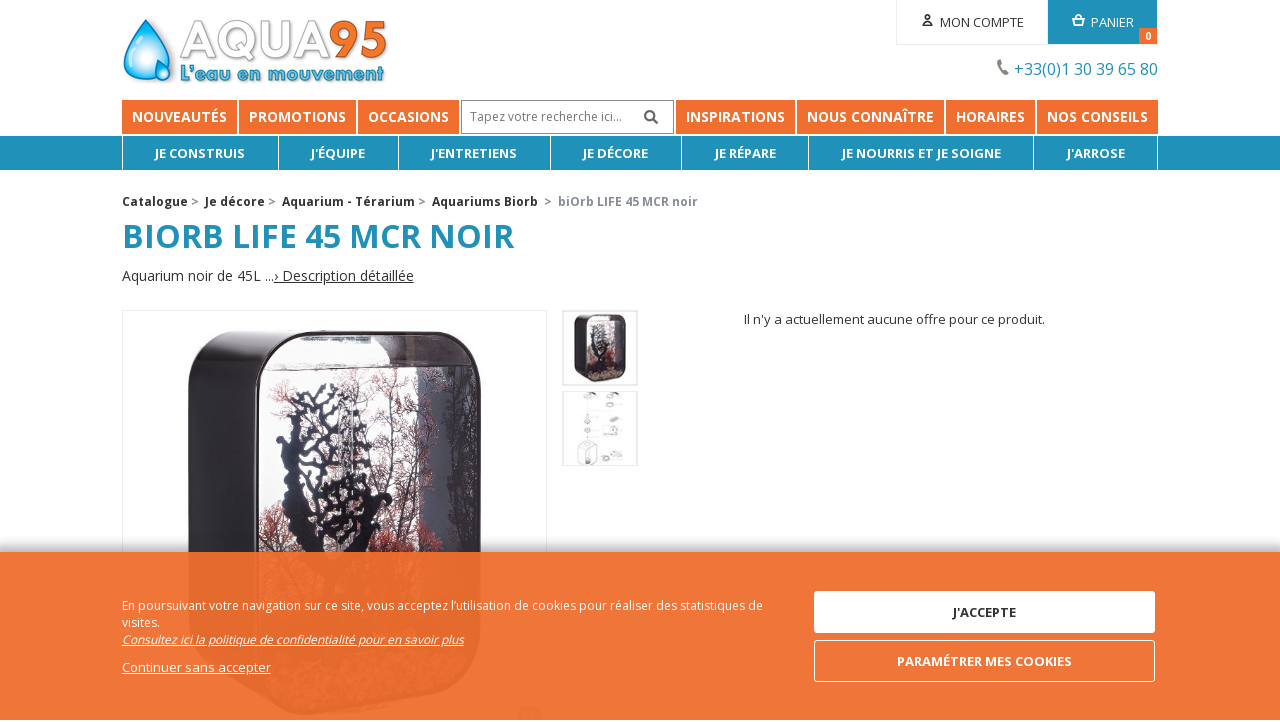

--- FILE ---
content_type: text/html; charset=utf-8
request_url: https://www.aqua95.fr/article/biorb-life-45-mcr-noir
body_size: 28981
content:
<!DOCTYPE html>
<html xmlns="http://www.w3.org/1999/xhtml" lang="fr">
<head>
    <meta property="og:type" content="article">
    <meta property="og:title" content="biOrb LIFE 45 MCR noir " />
    <meta property="og:description" content="biOrb LIFE 45 MCR noir " />
<meta name="twitter:card" content="summary_large_image">
    <meta name="twitter:title" content="biOrb LIFE 45 MCR noir ">
    <meta name="twitter:description" content="biOrb LIFE 45 MCR noir ">

    <meta http-equiv="Content-Type" content="text/html; charset=UTF-8" />
    <meta name="description" content="biOrb LIFE 45 MCR noir " id="metaDescription" />
<meta name="viewport" content="width=device-width, initial-scale=1.0, maximum-scale=1.0, user-scalable=no" />
<title>biOrb LIFE 45 MCR noir </title>
    <link rel="shortcut icon" href="/Img/App/favicon/favicon.ico" type="image/x-icon" />
<link rel="icon" href="/Img/App/favicon/favicon.png" type="image/png" />
<link rel="icon" sizes="32x32" href="/Img/App/favicon/favicon-32.png" type="image/png" />
<link rel="icon" sizes="64x64" href="/Img/App/favicon/favicon-64.png" type="image/png" />
<link rel="icon" sizes="96x96" href="/Img/App/favicon/favicon-96.png" type="image/png" />
<link rel="icon" sizes="196x196" href="/Img/App/favicon/favicon-196.png" type="image/png" />
<link rel="apple-touch-icon" sizes="152x152" href="/Img/App/favicon/apple-touch-icon.png" />
<link rel="apple-touch-icon" sizes="60x60" href="/Img/App/favicon/apple-touch-icon-60x60.png" />
<link rel="apple-touch-icon" sizes="76x76" href="/Img/App/favicon/apple-touch-icon-76x76.png" />
<link rel="apple-touch-icon" sizes="114x114" href="/Img/App/favicon/apple-touch-icon-114x114.png" />
<link rel="apple-touch-icon" sizes="120x120" href="/Img/App/favicon/apple-touch-icon-120x120.png" />
<link rel="apple-touch-icon" sizes="144x144" href="/Img/App/favicon/apple-touch-icon-144x144.png" />
<meta name="msapplication-TileImage" content="/Img/App/favicon/favicon-144.png" />
<meta name="msapplication-TileColor" content="#FFFFFF" />
    
    <link href="/css/commun-211223.min.css" rel="stylesheet" type="text/css" />
    <link href="/css/cms-210908.min.css" rel="stylesheet" type="text/css" />
    
    <link href="/css/slider-210908.min.css" rel="stylesheet" type="text/css" />
    <link href="/css/fa-210908.min.css" rel="stylesheet" type="text/css" />
    <link href="/css/photo-swipe-220303.min.css" rel="stylesheet" type="text/css" media="print" onload="this.media='all'" />

    <link href="https://fonts.googleapis.com/css?family=Open+Sans:400,700" rel="stylesheet" media="print" onload="this.media='all'" />
    <script src="https://ajax.googleapis.com/ajax/libs/jquery/1.8.3/jquery.min.js" type="text/javascript"></script>
    <script defer src="/js/commun-211209.min.js" type="text/javascript"></script>
    <script defer src="/js/menu-200218.min.js" type="text/javascript"></script>
    <script defer src="/js/source/jquery-ui-1.10.4.custom.min.js" type="text/javascript"></script>
    <script defer src="/js/contentPublicationAndPush-200218.min.js" type="text/javascript"></script>
    
    
    <script>$(function () { Ajax_GetTags() });</script>
    <script>
	// Define dataLayer and the gtag function.
	window.dataLayer = window.dataLayer || [];
	function gtag(){dataLayer.push(arguments);}
	
	// Set default consent to 'denied' as a placeholder
	// Determine actual values based on your own requirements
	gtag('consent', 'default', {
	'ad_storage': 'denied',
	'ad_user_data': 'denied',
	'ad_personalization': 'denied',
	'analytics_storage': 'denied'
	});
</script>

<script async src="https://www.googletagmanager.com/gtag/js?id=UA-18659425-1"></script>
<script>
    window.dataLayer = window.dataLayer || [];
    function gtag() { dataLayer.push(arguments); }
    gtag('js', new Date());
    gtag('config', 'UA-18659425-1');
    if(typeof FireSpecificGtagEvents === "function") {FireSpecificGtagEvents()}
</script> 
</head>
<body class="app">

    <div class="mssgHead">
        
    </div>
    
<div id="containerHead" class="col-xxs-12 container">
    <div id="blocHead" class="header col-xxs-12 col-sm-offset-1 col-sm-10">
        <a href="/" title="Aqua95 : Sp&#xE9;cialiste de la vente et de l&#x27;am&#xE9;nagement du bassin de jardin" id="logoApp">
    <img src="/img/App/logo/logo-aqua95.png" alt="Logo" />
</a>

        <div>
            <div class="items">
                <div class="item login" id="ident" title="Mon Compte">
    <span title="Mon Compte">Mon Compte</span>
        <div class="roll">
        </div>
</div> 
                
                
<a class="item cart" id="cart" href="/Panier">
    <span>Panier</span>
    <b id="panierNB">0</b>
</a>
            </div>
            <div class="right numHead">&#x2B;33(0)1 30 39 65 80</div>
        </div>
    </div>
</div>
<div class="containerMenu col-xxs-12 container">
    <div class="containerMenuTop col-xxs-12 container">
    <div class="MenuTop col-xxs-12 col-sm-offset-1 col-sm-10">
        <div class="menuToggle menuToggleMain">
            <span class="menuMin"></span>
        </div>
        <div class="moteur"><div class="moteur-champ">
    <span role="status" aria-live="polite" class="ui-helper-hidden-accessible"></span>
    <input name="searchAutoComplete" autocomplete="off" class="searchAutoComplete moteur-champ-txt ui-autocomplete-input" type="text" placeholder="Tapez votre recherche ici..." onfocus="$(this).parents('.moteur').addClass('actif');" onblur="$(this).parents('.moteur').removeClass('actif');" onkeydown="if (event.keyCode == 13) {searchRedirect('')};
    " />
    <a class="cta" onclick="searchRedirect('')"></a>
</div>
<div class="searchAutoCompleteList resultats-autocomplete" onmouseover="$(this).show();" onmouseout="$(this).hide();">
</div></div>
        <div class="blocMenuPlus">
            <div class="menuToggle menuTogglePlus"></div>
            <ul class="menu menuPlus">
                <li class="menuHead">
                    <span>Plus d'informations</span>
                    <div class="close wh"></div>
                </li>
                <li class="categName">
                    <div class="back"></div>
                    <span></span>
                    <input class="parentCateg" type="hidden">
                </li>
                        <li class="niv1" id="MenuTopGauche_89" onmouseover="Ajax_ConstruireSousMenu($(this)); ">
                <a href="/catalogue?nouveaute=nouveau" class="mI  _lastChild" target="_self">
                    Nouveaut&#xE9;s
                </a>
            
        </li>
        <li class="niv1" id="MenuTopGauche_90" onmouseover="Ajax_ConstruireSousMenu($(this)); ">
                <a href="/catalogue?promotion=en-promo" class="mI  _lastChild" target="_self">
                    Promotions
                </a>
            
        </li>
        <li class="niv1" id="MenuTopGauche_87" onmouseover="Ajax_ConstruireSousMenu($(this)); ">
                <a href="/catalogue?occasion=en-occasion" class="mI  _lastChild" target="_self">
                    Occasions
                </a>
            
        </li>

                <li class="moteur"></li>
                        <li class="niv1" id="MenuTopDroite_46" onmouseover="Ajax_ConstruireSousMenu($(this)); ">
                <a href="/inspiration/liste" class="mI " title="Inspirations" target="_self">
                    Inspirations
                </a>
                <div></div>
            
        </li>
        <li class="niv1" id="MenuTopDroite_43" onmouseover="Ajax_ConstruireSousMenu($(this)); ">
                <a href="/infospratiques/liste" class="mI " title="Infos Pratiques" target="_self">
                    Nous conna&#xEE;tre
                </a>
                <div></div>
            
        </li>
        <li class="niv1" id="MenuTopDroite_95" onmouseover="Ajax_ConstruireSousMenu($(this)); ">
                <a href="/page/horaires" class="mI  _lastChild" target="_self">
                    Horaires
                </a>
            
        </li>
        <li class="niv1" id="MenuTopDroite_94" onmouseover="Ajax_ConstruireSousMenu($(this)); ">
                <a href="/page/conseils" class="mI  _lastChild" target="_self">
                    NOS CONSEILS
                </a>
            
        </li>

                
            </ul>
        </div>
    </div>
</div>
<script>
    $(function () {
        // Déplacement du moteur du menu global au menu+ en fonction de largeur d'écran (breakpointMenu par défault)
        responsiveAppendAndRemoveElem(null, ".MenuTop > .moteur", ".menuPlus > .moteur", 980, "searchAutoComplete");
    }); 
</script>


    <div class="containerMainMenu col-xxs-12 container">
    <div class="blocMenu col-xxs-12 col-sm-offset-1 col-sm-10">
        <ul class="menu mainMenu">
            <li class="menuHead">
                <span class="menuMin"></span>
                Catégories
                <div class="close wh"></div>
            </li>
            <li class="niv1 mIcat">
                <a class="mI _lastChild" href="/catalogue">Voir tous les produits</a>
            </li>
            <li class="categName">
                <div class="back"></div>
                <span></span>
                <input class="parentCateg" type="hidden" />
            </li>
                    <li class="niv1" id="_28" onmouseover="Ajax_ConstruireSousMenu($(this)); ">
                <a href="/catalogue/je-construis" class="mI" title="Je Construis" target="">
                    Je Construis
                </a>
                <div></div>
            
        </li>
        <li class="niv1" id="_42" onmouseover="Ajax_ConstruireSousMenu($(this)); ">
                <a href="/catalogue/j-equipe" class="mI" title="J&#x27;&#xE9;quipe" target="">
                    J&#x27;&#xE9;quipe
                </a>
                <div></div>
            
        </li>
        <li class="niv1" id="_60" onmouseover="Ajax_ConstruireSousMenu($(this)); ">
                <a href="/catalogue/j-entretiens" class="mI" title="J&#x27;entretiens" target="">
                    J&#x27;entretiens
                </a>
                <div></div>
            
        </li>
        <li class="niv1" id="_74" onmouseover="Ajax_ConstruireSousMenu($(this)); ">
                <a href="/catalogue/je-decore" class="mI" title="Je d&#xE9;core" target="">
                    Je d&#xE9;core
                </a>
                <div></div>
            
        </li>
        <li class="niv1" id="_110" onmouseover="Ajax_ConstruireSousMenu($(this)); ">
                <a href="/catalogue/je-repare" class="mI" title="Je r&#xE9;pare" target="">
                    Je r&#xE9;pare
                </a>
                <div></div>
            
        </li>
        <li class="niv1" id="_96" onmouseover="Ajax_ConstruireSousMenu($(this)); ">
                <a href="/catalogue/je-nourris-et-je-soigne" class="mI" title="Je nourris et je soigne" target="">
                    Je nourris et je soigne
                </a>
                <div></div>
            
        </li>
        <li class="niv1" id="_106" onmouseover="Ajax_ConstruireSousMenu($(this)); ">
                <a href="/catalogue/j-arrose" class="mI" title="J&#x27;arrose" target="">
                    J&#x27;arrose
                </a>
                <div></div>
            
        </li>

        </ul>
    </div>
</div>

</div>

    <div class="mssgMenu">
        
    </div>
    <div class="main">
        
<div id="containerArticle" class="fa col-xxs-12 col-sm-offset-1 col-sm-10 container">
    <div class="col-xxs-12">
        <div class="filAriane">
            <a href="/catalogue">Catalogue</a>&nbsp;>&nbsp;            <a href="/catalogue/je-decore">Je d&#xE9;core</a>&nbsp;>&nbsp;            <a href="/catalogue/je-decore/aquarium---terarium">Aquarium - T&#xE9;rarium</a>&nbsp;>&nbsp;            <a href="/catalogue/je-decore/aquarium---terarium/aquariums-biorb">Aquariums Biorb</a>
&nbsp;>&nbsp;            <span>biOrb LIFE 45 MCR noir </span>
</div>
        <div class="blocTitre">
            <h1 itemprop="name" id="ArticleSeoH1" class="titreH1">biOrb LIFE 45 MCR noir</h1>
        </div>
            <div class="texteCateg">
                <div>Aquarium noir de 45L</div>
                ...<a href="#containerDescription" class="linkGn">&rsaquo; Description détaillée</a>
            </div>
    </div>
    
    <div class="col-xxs-12 enteteFA">
        <div id="blocPhotos" class="blocPhotos">
            <div class="encartPhotos">
                <div class="photoFA ">
                    <div onclick="initGallery(0,1223,2)">
                        <img id="PhotoArticle" class="bigImg imgMxW100" src="/Photos/big2/k.jpg" title="biOrb LIFE 45 MCR noir" itemprop="image" alt="Photo de biOrb LIFE 45 MCR noir" />
                        <span class="loupe"></span>
                    </div>
                    <div id="blocReseaux">
                        <a id="fk" target="_blank" href="https://www.facebook.com/sharer/sharer.php?u=https://www.aqua95.fr%2farticle%2fbiorb-life-45-mcr-noir"><img src="/img/core/deco/reseaux.png" alt="facebook" /></a>
                        <a id="tw" target="_blank" href="https://twitter.com/intent/tweet?text=Article interessant :  https://www.aqua95.fr%2farticle%2fbiorb-life-45-mcr-noir"><img src="/img/core/deco/reseaux.png" alt="twitter" /></a>
                        <a id="pt" target="_blank" href="https://pinterest.com/pin/create/button/?url=https://www.aqua95.fr%2farticle%2fbiorb-life-45-mcr-noir"><img src="/img/core/deco/reseaux.png" alt="pinterest" /></a>
                        <a id="li" target="_blank" href="https://www.linkedin.com/shareArticle?mini=true&url=https://www.aqua95.fr%2farticle%2fbiorb-life-45-mcr-noir"><img src="/img/core/deco/reseaux.png" alt="pinterest" /></a>
                    </div>
                </div>
                    <div class="thumbnails">
                        <div class="slider vertical slider6">
        <img src="/Photos/min2/k.jpg" class="slide imgSmall imgMxW100" onmouseover="zoomIn(this)" onclick="initGallery(0,1223,2,true)" loading="lazy" />
        <img src="/Photos/min2/j.gif" class="slide imgSmall imgMxW100" onmouseover="zoomIn(this)" onclick="initGallery(1,1223,2,true)" loading="lazy" />
                        </div>
                    </div>
            </div>
        </div>
        <div id="blocAchatOffreTete" class="offreTete">
                <p>Il n'y a actuellement aucune offre pour ce produit.</p>
        </div>
    </div>
    <div class="clear"></div>
    
<div class="pop popWebToStore">
    <div class="voile" onclick="closePopin()"></div>
    <div class="popContent">
        <div class="popinTop">
            Exclusivité magasin
            <div class="close" onclick="closePopin()"></div>
        </div>
        <div class="popinCenter">
            Certains produits proposés par Aqua95 ne sont pas élligibles à la livraison, mais uniquement <b>en retrait au magasin</b>.<br />
C'est le cas notamment des produits périssables (poissons...) ou des produits très volumineux (bacs préformés...).<br />
<br />
Nous vous donnons la possibilité de les commander en ligne directement si vous le souhaitez, et de venir ensuite les retirer à notre magasin
            (18 Avenue du Dix-Huit Juin , 95640 MARINES).
        </div>
    </div>
</div>
    
        <div class="mssgVide col-xxs-12 bloc">Il n'y a actuellement aucune offre pour ce produit.</div>
        <div id="containerDescription" class="bloc col-xxs-12">
            <div class="titreH3">Description du produit</div>
            <div class="bloc encartTexteDescrip blocContour">
<div>Design innovant aux bords arrondis : aquariums biOrb LIFE MCR avec éclairage LED multicolore et système de filtration breveté.</div><div>Kit complet, comprenant un aquarium en acrylique, un groupe d'éclairage, une pompe, un transformateur, une pierre de diffusion, une cartouche filtrante et un matériau céramique pour le fond.</div><div>Très facile à installer : l'aquarium est prêt en quelques étapes seulement.</div><div>En verre acrylique clair, léger et résistant.</div><div>Nettoyage et entretien garantis faciles, l'équilibre de l'écosystème est préservé par un système de filtration breveté.</div><div>Remarquable et métamorphosable grâce aux innombrables possibilités de décor.</div><div>Technique sécurisée 12 volts.</div><div>Aquarium de 45 litres, avec cadre noir.</div><div>Eclairage MCR : la télécommande gère 16 couleurs différentes et 4 cycles temporels afin de simuler une lumière changeante au choix.</div><div><br></div><ul><li>Volume: 45 l</li><li>Dimensions (L x l x h): 37,5 x 25,5 x 56 cm</li><li>Couleur: noir</li><li>Compatible avec l'eau douce: Oui</li><li>Compatible avec l'eau de mer: Oui</li><li>Tension nominale pompe à air: 12 V DC / 50 Hz</li><li>Puissance absorbée pompe à air: 2 W</li><li>Type de source lumineuse: LED MCR</li><li>Consommation d'énergie Lampe: 2,8 W</li><li>Poids net: 9,17 kg</li><li>Garantie: 2 Ans</li></ul>            </div>
            <div class="clear"></div>
        </div>
</div>
<div class="col-xxs-12 container clear">
    <div class="cms-bloc-container bloc-slider" id="ContentPublication1">
        <div class="titreBlock">
        <div class="Hx titreH2 sep" data-bowdevname="SeoHx" >Nous vous conseillons<br/></div>
    </div>

    <div class="regular slider slider1-2-3">
            <div class="col-xxs-12">
                
<div class="encartPdt">
    <a href="/article/ampoule-uv-36w" title="Ampoule UV 36W">
            <span class="fanion promo">- 10 %</span>
        <img src="/Photos/moy2/55432_1.jpg" alt="Photo de Ampoule UV 36W" title="" loading="lazy" />
    </a>
    <a href="/article/ampoule-uv-36w" title="Ampoule UV 36W" class="pdtInfos">
        <span class="pdtNom">Ampoule UV 36W</span>
        <span class="pdtDescrip">Ampoule philips&amp;nbsp;pour syst&#xE8;me ultra violet 36 watt.</span>
                    <span class="pdtPrix">
                        <span class="pdtPrixBarre">49,45 &#x20AC;</span>
                        <span class="promo">44,83 &#x20AC;</span>
                    </span>
    </a>
    <a href="/article/ampoule-uv-36w" title="Ampoule UV 36W" class="ctaVoir cta ctaPrem">Voir</a> 
    <div class="clear"></div>
</div>



            </div>
            <div class="col-xxs-12">
                
<div class="encartPdt">
    <a href="/article/tube-quartz-d44-x-398-avec-rebord" title="Tube Quartz D44 x 398 avec rebord">
            <span class="fanion promo">- 10 %</span>
        <img src="/Photos/moy2/avec collerette.JPG" alt="Photo de Tube Quartz D44 x 398 avec rebord" title="" loading="lazy" />
    </a>
    <a href="/article/tube-quartz-d44-x-398-avec-rebord" title="Tube Quartz D44 x 398 avec rebord" class="pdtInfos">
        <span class="pdtNom">Tube Quartz D44 x 398 avec rebord</span>
        <span class="pdtDescrip"></span>
                    <span class="pdtPrix">
                        <span class="pdtPrixBarre">40,00 &#x20AC;</span>
                        <span class="promo">36,00 &#x20AC;</span>
                    </span>
    </a>
    <a href="/article/tube-quartz-d44-x-398-avec-rebord" title="Tube Quartz D44 x 398 avec rebord" class="ctaVoir cta ctaPrem">Voir</a> 
    <div class="clear"></div>
</div>



            </div>
            <div class="col-xxs-12">
                
<div class="encartPdt">
    <a href="/article/vitality-plus-medium-9-5kg" title="Vitality Plus Medium 9,5kg">
            <span class="fanion promo">- 10 %</span>
        <img src="/Photos/moy2/-asvpm95-aquatic-science-vitality-plus-medium-9-5kg.jpg" alt="Photo de Vitality Plus Medium 9,5kg" title="" loading="lazy" />
    </a>
    <a href="/article/vitality-plus-medium-9-5kg" title="Vitality Plus Medium 9,5kg" class="pdtInfos">
        <span class="pdtNom">Vitality Plus Medium 9,5kg</span>
        <span class="pdtDescrip">L&#x2019;aliment pour ko&#xEF;s qui favorise un d&#xE9;veloppement harmonieux: Immunit&#xE9;/Vitalit&#xE9;.</span>
                    <span class="pdtPrix">
                        <span class="pdtPrixBarre">126,88 &#x20AC;</span>
                        <span class="promo">114,19 &#x20AC;</span>
                    </span>
    </a>
    <a href="/article/vitality-plus-medium-9-5kg" title="Vitality Plus Medium 9,5kg" class="ctaVoir cta ctaPrem">Voir</a> 
    <div class="clear"></div>
</div>



            </div>
            <div class="col-xxs-12">
                
<div class="encartPdt">
    <a href="/article/tuyau-renforce-40mm-1--1-2" title="Tuyau renforc&#xE9; 38mm 1&#x27;&#x27;1/2">
            <span class="fanion promo">- 10 %</span>
        <img src="/Photos/moy2/52981_1.jpg" alt="Photo de Tuyau renforc&#xE9; 38mm 1&#x27;&#x27;1/2" title="" loading="lazy" />
    </a>
    <a href="/article/tuyau-renforce-40mm-1--1-2" title="Tuyau renforc&#xE9; 38mm 1&#x27;&#x27;1/2" class="pdtInfos">
        <span class="pdtNom">Tuyau renforc&#xE9; 38mm 1&#x27;&#x27;1/2</span>
        <span class="pdtDescrip">Tuyau annel&#xE9; vert en 38 mm (1&quot;1/2)prix au m&#xE9;tre lin&#xE9;aire</span>
                    <span class="pdtPrix">
                        <span class="pdtPrixBarre">7,75 &#x20AC;</span>
                        <span class="promo">7,01 &#x20AC;</span>
                    </span>
    </a>
    <a href="/article/tuyau-renforce-40mm-1--1-2" title="Tuyau renforc&#xE9; 38mm 1&#x27;&#x27;1/2" class="ctaVoir cta ctaPrem">Voir</a> 
    <div class="clear"></div>
</div>



            </div>
            <div class="col-xxs-12">
                
<div class="encartPdt">
    <a href="/article/cloche-pondopolar" title="Cloche PondoPolar">
            <span class="fanion promo">- 10 %</span>
        <img src="/Photos/moy2/41891_2.jpg" alt="Photo de Cloche PondoPolar" title="" loading="lazy" />
    </a>
    <a href="/article/cloche-pondopolar" title="Cloche PondoPolar" class="pdtInfos">
        <span class="pdtNom">Cloche PondoPolar</span>
        <span class="pdtDescrip">Utilisation simple.</span>
                    <span class="pdtPrix">
                        <span class="pdtPrixBarre">12,45 &#x20AC;</span>
                        <span class="promo">12,03 &#x20AC;</span>
                    </span>
    </a>
    <a href="/article/cloche-pondopolar" title="Cloche PondoPolar" class="ctaVoir cta ctaPrem">Voir</a> 
    <div class="clear"></div>
</div>



            </div>
            <div class="col-xxs-12">
                
<div class="encartPdt">
    <a href="/article/rotor-filtral-5000-pompe-fp-2500" title="Rotor filtral 5000 pompe FP 2500">
            <span class="fanion promo">- 10 %</span>
        <img src="/Photos/moy2/18013_1.JPG" alt="Photo de Rotor filtral 5000 pompe FP 2500" title="" loading="lazy" />
    </a>
    <a href="/article/rotor-filtral-5000-pompe-fp-2500" title="Rotor filtral 5000 pompe FP 2500" class="pdtInfos">
        <span class="pdtNom">Rotor filtral 5000 pompe FP 2500</span>
        <span class="pdtDescrip"></span>
                    <span class="pdtPrix">
                        <span class="pdtPrixBarre">23,90 &#x20AC;</span>
                        <span class="promo">21,51 &#x20AC;</span>
                    </span>
    </a>
    <a href="/article/rotor-filtral-5000-pompe-fp-2500" title="Rotor filtral 5000 pompe FP 2500" class="ctaVoir cta ctaPrem">Voir</a> 
    <div class="clear"></div>
</div>



            </div>
            <div class="col-xxs-12">
                
<div class="encartPdt">
    <a href="/article/tuyau-spirale-noir-en-50mm-2-" title="Tuyau spiral&#xE9; noir en 50mm 2&quot;">
            <span class="fanion promo">- 10 %</span>
        <img src="/Photos/moy2/57755_1.jpg" alt="Photo de Tuyau spiral&#xE9; noir en 50mm 2&quot;" title="" loading="lazy" />
    </a>
    <a href="/article/tuyau-spirale-noir-en-50mm-2-" title="Tuyau spiral&#xE9; noir en 50mm 2&quot;" class="pdtInfos">
        <span class="pdtNom">Tuyau spiral&#xE9; noir en 50mm 2&quot;</span>
        <span class="pdtDescrip">tuyau spiral&#xE9; 2&#x27;&#x27;&amp;nbsp;diam 50prix au m&#xE9;tre lin&#xE9;aire</span>
                    <span class="pdtPrix">
                        <span class="pdtPrixBarre">6,20 &#x20AC;</span>
                        <span class="promo">5,65 &#x20AC;</span>
                    </span>
    </a>
    <a href="/article/tuyau-spirale-noir-en-50mm-2-" title="Tuyau spiral&#xE9; noir en 50mm 2&quot;" class="ctaVoir cta ctaPrem">Voir</a> 
    <div class="clear"></div>
</div>



            </div>
            <div class="col-xxs-12">
                
<div class="encartPdt">
    <a href="/article/biorb-life-60-mcr-blanc" title="biOrb LIFE 60 MCR blanc">
        <img src="/Photos/moy2/d.jpg" alt="Photo de biOrb LIFE 60 MCR blanc" title="" loading="lazy" />
    </a>
    <a href="/article/biorb-life-60-mcr-blanc" title="biOrb LIFE 60 MCR blanc" class="pdtInfos">
        <span class="pdtNom">biOrb LIFE 60 MCR blanc</span>
        <span class="pdtDescrip">Aquarium blanc de 60L</span>
            <p class="pdtPrix">444,95 &#x20AC;</p>
    </a>
    <a href="/article/biorb-life-60-mcr-blanc" title="biOrb LIFE 60 MCR blanc" class="ctaVoir cta ctaPrem">Voir</a> 
    <div class="clear"></div>
</div>



            </div>
            <div class="col-xxs-12">
                
<div class="encartPdt">
    <a href="/article/biorb-halo-30-mcr-blanc" title="biOrb HALO 30 MCR blanc">
        <img src="/Photos/moy2/fot_prd_frei_fr_48610-biorb-halo-30led-weiss-001__sall__ainjpg__v1_3.jpg" alt="Photo de biOrb HALO 30 MCR blanc" title="" loading="lazy" />
    </a>
    <a href="/article/biorb-halo-30-mcr-blanc" title="biOrb HALO 30 MCR blanc" class="pdtInfos">
        <span class="pdtNom">biOrb HALO 30 MCR blanc</span>
        <span class="pdtDescrip">Aquarium biorb</span>
            <p class="pdtPrix">209,95 &#x20AC;</p>
    </a>
    <a href="/article/biorb-halo-30-mcr-blanc" title="biOrb HALO 30 MCR blanc" class="ctaVoir cta ctaPrem">Voir</a> 
    <div class="clear"></div>
</div>



            </div>
            <div class="col-xxs-12">
                
<div class="encartPdt">
    <a href="/article/biorb-life-15-led-clair" title="Biorb-life-15-LED clair">
        <img src="/Photos/moy2/45795_1.jpg" alt="Photo de Biorb-life-15-LED clair" title="" loading="lazy" />
    </a>
    <a href="/article/biorb-life-15-led-clair" title="Biorb-life-15-LED clair" class="pdtInfos">
        <span class="pdtNom">Biorb-life-15-LED clair</span>
        <span class="pdtDescrip">Aquarium en acrylique tr&#xE8;s solide .</span>
            <p class="pdtPrix">139,95 &#x20AC;</p>
    </a>
    <a href="/article/biorb-life-15-led-clair" title="Biorb-life-15-LED clair" class="ctaVoir cta ctaPrem">Voir</a> 
    <div class="clear"></div>
</div>



            </div>
    </div>
    
</div>
<link href="/css/slider-210908.min.css" rel="stylesheet" type="text/css" />
<script defer src="/js/slick-200218.min.js" type="text/javascript"></script>
<script defer src="/js/slider-200218.min.js" type="text/javascript"></script>


</div>
<br/>

        <div class="cms-bloc-container" id="BottomPubCtn">
            
        </div>
        <div id="top"></div>
    </div>
    <div id="otherPluginS">
    </div>
    
<div class="contactFooter col-xxs-12 container">
    <div class="bloc col-xxs-12 col-sm-offset-1 col-sm-10">
        <div class="mssg">
            <b>Besoin d'informations ou de conseils ?</b><br/>
            Vous souhaitez en savoir plus sur nos produits ou nos services ? Contactez-nous, nous sommes là pour vous conseiller
        </div><br />
        <a href="/Contact" class="cta ctaBd ctaRev" title="Contact">Contactez-nous</a>
    </div>
</div>
    <div class="footer">
    </div>
    <div id="popinS"></div>
    
    <script defer src="/js/fa-200218.min.js" type="text/javascript"></script>
    <script defer src="/js/slider-200218.min.js" type="text/javascript" charset="utf-8"></script>
    <script defer src="/js/slick-200218.min.js" type="text/javascript" charset="utf-8"></script>
    
    <script defer src="/js/source/photoswipe.min.js"></script>
    
    <script defer src="/js/source/photoswipe-ui-default.min.js"></script>
    <script defer src="/js/source/Core/PhotoSwipe/initGallery.js"></script>

    
    <input id="multilingue" type="hidden" data-ismultilingue="False" />
</body>
</html>

--- FILE ---
content_type: text/html; charset=utf-8
request_url: https://www.aqua95.fr/do/LayoutCommon/Tag
body_size: 1753
content:
<script>
	// Define dataLayer and the gtag function.
	window.dataLayer = window.dataLayer || [];
	function gtag(){dataLayer.push(arguments);}
	
	// Set default consent to 'denied' as a placeholder
	// Determine actual values based on your own requirements
	gtag('consent', 'default', {
	'ad_storage': 'denied',
	'ad_user_data': 'denied',
	'ad_personalization': 'denied',
	'analytics_storage': 'denied'
	});
</script>

<script async src="https://www.googletagmanager.com/gtag/js?id=UA-18659425-1"></script>
<script>
    window.dataLayer = window.dataLayer || [];
    function gtag() { dataLayer.push(arguments); }
    gtag('js', new Date());
    gtag('config', 'UA-18659425-1');
    if(typeof FireSpecificGtagEvents === "function") {FireSpecificGtagEvents()}
</script>


<div class="containerCookies col-xxs-12 container">
    <div class="blocCookies bloc col-xxs-12 col-sm-offset-1 col-sm-10 container">
        <div>
            <p>
                En poursuivant votre navigation sur ce site, vous acceptez l’utilisation de cookies pour réaliser des statistiques de visites. <br />
                <a href="/infos/politique-de-confidentialite" class="lienPolConf">Consultez ici la politique de confidentialité pour en savoir plus</a> 
            </p> 
			<div class="linkGn" onclick="Ajax_ConsentNone();">
                Continuer sans accepter
            </div>
        </div>
        <div class="actions">
            <div class="cta ctaPrem ctaRev" onclick="Ajax_ConsentAll();">
                J'accepte
            </div>
            <div class="cta ctaBd ctaRev" onclick="Ajax_ShowPopinConsent();">
                Paramétrer mes cookies
            </div> 
        </div>
    </div>
</div>


--- FILE ---
content_type: text/html; charset=utf-8
request_url: https://www.aqua95.fr/do/LayoutCommon/ClientSpaceMini
body_size: 1282
content:
    <form method="post" action="/do/Identification/Connexion">
        <input id="controllerName" name="controllerName" type="hidden" value="" />
        <input id="ReturnUrl" name="ReturnUrl" type="hidden" value="/article/biorb-life-45-mcr-noir" />
        <label for="emailConnexion">Email</label>
        <input type="text" name="emailConnexion" class="fd" autocomplete="off" />
        <label for="passwordConnexion">Mot de passe</label>
        <input type="password" name="passwordConnexion" class="fd" />
        <input type="submit" value="Me connecter" class="cta ctaPrem" />
    <input name="__RequestVerificationToken" type="hidden" value="CfDJ8MCe-vmzGHtImz5VBk1EcSnlVeV98QSOm_B5nB9VrB8zwVKPpUa9BEQ2D_UgynHtO93ME28-h7pTF7X-ixaSSnXmOYh7Jwgmx0ELRJRIKMwrSebS1JfTA-jVPLe6JqmvWm5E2ZKJooUOoejIkdzq7lU" /></form>
    <a href="/LostPassword">Mot de passe oublié</a>
    <a href="/Identification">Créer un compte</a>


--- FILE ---
content_type: text/html; charset=utf-8
request_url: https://www.aqua95.fr/do/AjoutPanier/RefreshMiniPanier
body_size: 118
content:

<a class="item cart" id="cart" href="/Panier">
    <span>Panier</span>
    <b id="panierNB">0</b>
</a>

--- FILE ---
content_type: text/html; charset=utf-8
request_url: https://www.aqua95.fr/do/LayoutCommon/Footer
body_size: 1867
content:

    <div id="containerServices" class="col-xxs-12 container">
    <div class="bloc col-xxs-12 col-sm-offset-1 col-sm-10">
        <div class="pmt">
            <p>Un paiement sécurisé</p>
        </div>
        <div class="pmt3x">
            <p>Payez en plusieurs fois sans frais</p>
        </div>
        <div class="exp">
            <p>Des années d'expertise métier</p>
        </div>
        <div class="liv">
            <p>Une livraison simple & efficace</p>
        </div>
        <div class="serv">
            <p>Un service client à votre écoute</p>
        </div>
    </div>
</div>

<div id="containerFooter" class="col-xxs-12 container pouet">
    <div id="blocFoot" class="bloc footLine col-xxs-12 col-sm-offset-1 col-sm-10">
        <div class="footerContent">
            <script type="text/javascript">
                
            </script>
            <div class="footerLinks">
                <span>
                    <a href="/infos/mentions-legales">Mentions légales</a>
                </span>
                <span>
                    <a href="/infos/politique-de-confidentialite" class="lienPolConf">Politique de confidentialité</a>
                </span>
                <span>
                    <a href="/infos/cgv" class="lienPolConf">Conditions générales de vente</a>
                </span>
            </div>
            <div class="partners">
                <a href="https://www.oase.com/fr-fr" target="_blank">
                    <img src="/Photos/logo/logo-oase.svg" alt="Notre partenaire : Oase" loading="lazy" /><br/>
                    Partenaire officiel
                </a>
            </div>
            <div class="social">
                
            </div>
        </div>
    </div>
</div>

    <script type="text/javascript">
    
    </script>



--- FILE ---
content_type: text/css
request_url: https://www.aqua95.fr/css/commun-211223.min.css
body_size: 14833
content:
@charset "UTF-8";
/*!
 * Bootstrap v3.3.7 (http://getbootstrap.com)
 * Copyright 2011-2017 Twitter, Inc.
 * Licensed under MIT (https://github.com/twbs/bootstrap/blob/master/LICENSE)
 */
/*!
 * Generated using the Bootstrap Customizer (http://getbootstrap.com/customize/?id=a15351bbed90e154172ace58b7e1a1bc)
 * Config saved to config.json and https://gist.github.com/a15351bbed90e154172ace58b7e1a1bc
 */
/*!
 * Bootstrap v3.3.7 (http://getbootstrap.com)
 * Copyright 2011-2016 Twitter, Inc.
 * Licensed under MIT (https://github.com/twbs/bootstrap/blob/master/LICENSE)
 */
/*! normalize.css v3.0.3 | MIT License | github.com/necolas/normalize.css */
html{font-family:sans-serif;-ms-text-size-adjust:100%;-webkit-text-size-adjust:100%;}body{margin:0;}article,aside,details,figcaption,figure,footer,header,hgroup,main,menu,nav,section,summary{display:block;}audio,canvas,progress,video{display:inline-block;vertical-align:baseline;}audio:not([controls]){display:none;height:0;}[hidden],template{display:none;}a{background-color:transparent;}a:active,a:hover{outline:0;}abbr[title]{border-bottom:1px dotted;}b,strong{font-weight:bold;}dfn{font-style:italic;}h1{font-size:2em;margin:.67em 0;}mark{background:#ff0;color:#000;}small{font-size:80%;}sub,sup{font-size:75%;line-height:0;position:relative;vertical-align:baseline;}sup{top:-.5em;}sub{bottom:-.25em;}img{border:0;}svg:not(:root){overflow:hidden;}figure{margin:1em 40px;}hr{-webkit-box-sizing:content-box;-moz-box-sizing:content-box;box-sizing:content-box;height:0;}pre{overflow:auto;}code,kbd,pre,samp{font-family:monospace,monospace;font-size:1em;}button,input,optgroup,select,textarea{color:inherit;font:inherit;margin:0;}button{overflow:visible;}button,select{text-transform:none;}button,html input[type="button"],input[type="reset"],input[type="submit"]{-webkit-appearance:button;cursor:pointer;}button[disabled],html input[disabled]{cursor:default;}button::-moz-focus-inner,input::-moz-focus-inner{border:0;padding:0;}input{line-height:normal;}input[type="checkbox"],input[type="radio"]{-webkit-box-sizing:border-box;-moz-box-sizing:border-box;box-sizing:border-box;padding:0;}input[type="number"]::-webkit-inner-spin-button,input[type="number"]::-webkit-outer-spin-button{height:auto;}input[type="search"]{-webkit-appearance:textfield;-webkit-box-sizing:content-box;-moz-box-sizing:content-box;box-sizing:content-box;}input[type="search"]::-webkit-search-cancel-button,input[type="search"]::-webkit-search-decoration{-webkit-appearance:none;}fieldset{border:1px solid #c0c0c0;margin:0 2px;padding:.35em .625em .75em;}legend{border:0;padding:0;}textarea{overflow:auto;}optgroup{font-weight:bold;}table{border-collapse:collapse;border-spacing:0;}td,th{padding:0;}*{-webkit-box-sizing:border-box;-moz-box-sizing:border-box;box-sizing:border-box;}*:before,*:after{-webkit-box-sizing:border-box;-moz-box-sizing:border-box;box-sizing:border-box;}html{font-size:10px;-webkit-tap-highlight-color:transparent;}body{font-family:"Helvetica Neue",Helvetica,Arial,sans-serif;font-size:14px;line-height:1.42857143;color:#333;background-color:#fff;}input,button,select,textarea{font-family:inherit;font-size:inherit;line-height:inherit;}a{color:initial;text-decoration:none;}a:hover,a:focus{color:initial;text-decoration:none;}a:focus{outline:5px auto -webkit-focus-ring-color;outline-offset:-2px;}figure{margin:0;}img{vertical-align:middle;}.img-responsive{display:block;max-width:100%;height:auto;}.img-rounded{border-radius:6px;}.img-thumbnail{padding:4px;line-height:1.42857143;background-color:#fff;border:1px solid #ddd;border-radius:4px;-webkit-transition:all .2s ease-in-out;-o-transition:all .2s ease-in-out;transition:all .2s ease-in-out;display:inline-block;max-width:100%;height:auto;}.img-circle{border-radius:50%;}hr{margin-top:20px;margin-bottom:20px;border:0;border-top:1px solid #eee;}.sr-only{position:absolute;width:1px;height:1px;margin:-1px;padding:0;overflow:hidden;clip:rect(0,0,0,0);border:0;}.sr-only-focusable:active,.sr-only-focusable:focus{position:static;width:auto;height:auto;margin:0;overflow:visible;clip:auto;}[role="button"]{cursor:pointer;}.container{margin-right:auto;margin-left:auto;padding-left:15px;padding-right:15px;}@media(min-width:768px){.container{width:750px;}}@media(min-width:992px){.container{width:970px;}}@media(min-width:1200px){.container{width:1170px;}}.container-fluid{margin-right:auto;margin-left:auto;padding-left:15px;padding-right:15px;}.row{margin-left:-15px;margin-right:-15px;}.col-xxs-1,.col-xs-1,.col-sm-1,.col-md-1,.col-lg-1,.col-xxs-2,.col-xs-2,.col-sm-2,.col-md-2,.col-lg-2,.col-xxs-3,.col-xs-3,.col-sm-3,.col-md-3,.col-lg-3,.col-xxs-4,.col-xs-4,.col-sm-4,.col-md-4,.col-lg-4,.col-xxs-5,.col-xs-5,.col-sm-5,.col-md-5,.col-lg-5,.col-xxs-6,.col-xs-6,.col-sm-6,.col-md-6,.col-lg-6,.col-xxs-7,.col-xs-7,.col-sm-7,.col-md-7,.col-lg-7,.col-xxs-8,.col-xs-8,.col-sm-8,.col-md-8,.col-lg-8,.col-xxs-9,.col-xs-9,.col-sm-9,.col-md-9,.col-lg-9,.col-xxs-10,.col-xs-10,.col-sm-10,.col-md-10,.col-lg-10,.col-xxs-11,.col-xs-11,.col-sm-11,.col-md-11,.col-lg-11,.col-xxs-12,.col-xs-12,.col-sm-12,.col-md-12,.col-lg-12{position:relative;min-height:1px;padding-left:15px;padding-right:15px;}.col-xxs-1,.col-xxs-2,.col-xxs-3,.col-xxs-4,.col-xxs-5,.col-xxs-6,.col-xxs-7,.col-xxs-8,.col-xxs-9,.col-xxs-10,.col-xxs-11,.col-xxs-12{float:left;}.col-xxs-12{width:100%;}.col-xxs-11{width:91.66666667%;}.col-xxs-10{width:83.33333333%;}.col-xxs-9{width:75%;}.col-xxs-8{width:66.66666667%;}.col-xxs-7{width:58.33333333%;}.col-xxs-6{width:50%;}.col-xxs-5{width:41.66666667%;}.col-xxs-4{width:33.33333333%;}.col-xxs-3{width:25%;}.col-xxs-2{width:16.66666667%;}.col-xxs-1{width:8.33333333%;}.col-xxs-pull-12{right:100%;}.col-xxs-pull-11{right:91.66666667%;}.col-xxs-pull-10{right:83.33333333%;}.col-xxs-pull-9{right:75%;}.col-xxs-pull-8{right:66.66666667%;}.col-xxs-pull-7{right:58.33333333%;}.col-xxs-pull-6{right:50%;}.col-xxs-pull-5{right:41.66666667%;}.col-xxs-pull-4{right:33.33333333%;}.col-xxs-pull-3{right:25%;}.col-xxs-pull-2{right:16.66666667%;}.col-xxs-pull-1{right:8.33333333%;}.col-xxs-pull-0{right:auto;}.col-xxs-push-12{left:100%;}.col-xxs-push-11{left:91.66666667%;}.col-xxs-push-10{left:83.33333333%;}.col-xxs-push-9{left:75%;}.col-xxs-push-8{left:66.66666667%;}.col-xxs-push-7{left:58.33333333%;}.col-xxs-push-6{left:50%;}.col-xxs-push-5{left:41.66666667%;}.col-xxs-push-4{left:33.33333333%;}.col-xxs-push-3{left:25%;}.col-xxs-push-2{left:16.66666667%;}.col-xxs-push-1{left:8.33333333%;}.col-xxs-push-0{left:auto;}.col-xxs-offset-12{margin-left:100%;}.col-xxs-offset-11{margin-left:91.66666667%;}.col-xxs-offset-10{margin-left:83.33333333%;}.col-xxs-offset-9{margin-left:75%;}.col-xxs-offset-8{margin-left:66.66666667%;}.col-xxs-offset-7{margin-left:58.33333333%;}.col-xxs-offset-6{margin-left:50%;}.col-xxs-offset-5{margin-left:41.66666667%;}.col-xxs-offset-4{margin-left:33.33333333%;}.col-xxs-offset-3{margin-left:25%;}.col-xxs-offset-2{margin-left:16.66666667%;}.col-xxs-offset-1{margin-left:8.33333333%;}.col-xxs-offset-0{margin-left:0%;}@media(min-width:420px){.col-xs-1,.col-xs-2,.col-xs-3,.col-xs-4,.col-xs-5,.col-xs-6,.col-xs-7,.col-xs-8,.col-xs-9,.col-xs-10,.col-xs-11,.col-xs-12{float:left;}.col-xs-12{width:100%;}.col-xs-11{width:91.66666667%;}.col-xs-10{width:83.33333333%;}.col-xs-9{width:75%;}.col-xs-8{width:66.66666667%;}.col-xs-7{width:58.33333333%;}.col-xs-6{width:50%;}.col-xs-5{width:41.66666667%;}.col-xs-4{width:33.33333333%;}.col-xs-3{width:25%;}.col-xs-2{width:16.66666667%;}.col-xs-1{width:8.33333333%;}.col-xs-pull-12{right:100%;}.col-xs-pull-11{right:91.66666667%;}.col-xs-pull-10{right:83.33333333%;}.col-xs-pull-9{right:75%;}.col-xs-pull-8{right:66.66666667%;}.col-xs-pull-7{right:58.33333333%;}.col-xs-pull-6{right:50%;}.col-xs-pull-5{right:41.66666667%;}.col-xs-pull-4{right:33.33333333%;}.col-xs-pull-3{right:25%;}.col-xs-pull-2{right:16.66666667%;}.col-xs-pull-1{right:8.33333333%;}.col-xs-pull-0{right:auto;}.col-xs-push-12{left:100%;}.col-xs-push-11{left:91.66666667%;}.col-xs-push-10{left:83.33333333%;}.col-xs-push-9{left:75%;}.col-xs-push-8{left:66.66666667%;}.col-xs-push-7{left:58.33333333%;}.col-xs-push-6{left:50%;}.col-xs-push-5{left:41.66666667%;}.col-xs-push-4{left:33.33333333%;}.col-xs-push-3{left:25%;}.col-xs-push-2{left:16.66666667%;}.col-xs-push-1{left:8.33333333%;}.col-xs-push-0{left:auto;}.col-xs-offset-12{margin-left:100%;}.col-xs-offset-11{margin-left:91.66666667%;}.col-xs-offset-10{margin-left:83.33333333%;}.col-xs-offset-9{margin-left:75%;}.col-xs-offset-8{margin-left:66.66666667%;}.col-xs-offset-7{margin-left:58.33333333%;}.col-xs-offset-6{margin-left:50%;}.col-xs-offset-5{margin-left:41.66666667%;}.col-xs-offset-4{margin-left:33.33333333%;}.col-xs-offset-3{margin-left:25%;}.col-xs-offset-2{margin-left:16.66666667%;}.col-xs-offset-1{margin-left:8.33333333%;}.col-xs-offset-0{margin-left:0%;}}@media(min-width:768px){.col-sm-1,.col-sm-2,.col-sm-3,.col-sm-4,.col-sm-5,.col-sm-6,.col-sm-7,.col-sm-8,.col-sm-9,.col-sm-10,.col-sm-11,.col-sm-12{float:left;}.col-sm-12{width:100%;}.col-sm-11{width:91.66666667%;}.col-sm-10{width:83.33333333%;}.col-sm-9{width:75%;}.col-sm-8{width:66.66666667%;}.col-sm-7{width:58.33333333%;}.col-sm-6{width:50%;}.col-sm-5{width:41.66666667%;}.col-sm-4{width:33.33333333%;}.col-sm-3{width:25%;}.col-sm-2{width:16.66666667%;}.col-sm-1{width:8.33333333%;}.col-sm-pull-12{right:100%;}.col-sm-pull-11{right:91.66666667%;}.col-sm-pull-10{right:83.33333333%;}.col-sm-pull-9{right:75%;}.col-sm-pull-8{right:66.66666667%;}.col-sm-pull-7{right:58.33333333%;}.col-sm-pull-6{right:50%;}.col-sm-pull-5{right:41.66666667%;}.col-sm-pull-4{right:33.33333333%;}.col-sm-pull-3{right:25%;}.col-sm-pull-2{right:16.66666667%;}.col-sm-pull-1{right:8.33333333%;}.col-sm-pull-0{right:auto;}.col-sm-push-12{left:100%;}.col-sm-push-11{left:91.66666667%;}.col-sm-push-10{left:83.33333333%;}.col-sm-push-9{left:75%;}.col-sm-push-8{left:66.66666667%;}.col-sm-push-7{left:58.33333333%;}.col-sm-push-6{left:50%;}.col-sm-push-5{left:41.66666667%;}.col-sm-push-4{left:33.33333333%;}.col-sm-push-3{left:25%;}.col-sm-push-2{left:16.66666667%;}.col-sm-push-1{left:8.33333333%;}.col-sm-push-0{left:auto;}.col-sm-offset-12{margin-left:100%;}.col-sm-offset-11{margin-left:91.66666667%;}.col-sm-offset-10{margin-left:83.33333333%;}.col-sm-offset-9{margin-left:75%;}.col-sm-offset-8{margin-left:66.66666667%;}.col-sm-offset-7{margin-left:58.33333333%;}.col-sm-offset-6{margin-left:50%;}.col-sm-offset-5{margin-left:41.66666667%;}.col-sm-offset-4{margin-left:33.33333333%;}.col-sm-offset-3{margin-left:25%;}.col-sm-offset-2{margin-left:16.66666667%;}.col-sm-offset-1{margin-left:8.33333333%;}.col-sm-offset-0{margin-left:0%;}}@media(min-width:992px){.col-md-1,.col-md-2,.col-md-3,.col-md-4,.col-md-5,.col-md-6,.col-md-7,.col-md-8,.col-md-9,.col-md-10,.col-md-11,.col-md-12{float:left;}.col-md-12{width:100%;}.col-md-11{width:91.66666667%;}.col-md-10{width:83.33333333%;}.col-md-9{width:75%;}.col-md-8{width:66.66666667%;}.col-md-7{width:58.33333333%;}.col-md-6{width:50%;}.col-md-5{width:41.66666667%;}.col-md-4{width:33.33333333%;}.col-md-3{width:25%;}.col-md-2{width:16.66666667%;}.col-md-1{width:8.33333333%;}.col-md-pull-12{right:100%;}.col-md-pull-11{right:91.66666667%;}.col-md-pull-10{right:83.33333333%;}.col-md-pull-9{right:75%;}.col-md-pull-8{right:66.66666667%;}.col-md-pull-7{right:58.33333333%;}.col-md-pull-6{right:50%;}.col-md-pull-5{right:41.66666667%;}.col-md-pull-4{right:33.33333333%;}.col-md-pull-3{right:25%;}.col-md-pull-2{right:16.66666667%;}.col-md-pull-1{right:8.33333333%;}.col-md-pull-0{right:auto;}.col-md-push-12{left:100%;}.col-md-push-11{left:91.66666667%;}.col-md-push-10{left:83.33333333%;}.col-md-push-9{left:75%;}.col-md-push-8{left:66.66666667%;}.col-md-push-7{left:58.33333333%;}.col-md-push-6{left:50%;}.col-md-push-5{left:41.66666667%;}.col-md-push-4{left:33.33333333%;}.col-md-push-3{left:25%;}.col-md-push-2{left:16.66666667%;}.col-md-push-1{left:8.33333333%;}.col-md-push-0{left:auto;}.col-md-offset-12{margin-left:100%;}.col-md-offset-11{margin-left:91.66666667%;}.col-md-offset-10{margin-left:83.33333333%;}.col-md-offset-9{margin-left:75%;}.col-md-offset-8{margin-left:66.66666667%;}.col-md-offset-7{margin-left:58.33333333%;}.col-md-offset-6{margin-left:50%;}.col-md-offset-5{margin-left:41.66666667%;}.col-md-offset-4{margin-left:33.33333333%;}.col-md-offset-3{margin-left:25%;}.col-md-offset-2{margin-left:16.66666667%;}.col-md-offset-1{margin-left:8.33333333%;}.col-md-offset-0{margin-left:0%;}}@media(min-width:1200px){.col-lg-1,.col-lg-2,.col-lg-3,.col-lg-4,.col-lg-5,.col-lg-6,.col-lg-7,.col-lg-8,.col-lg-9,.col-lg-10,.col-lg-11,.col-lg-12{float:left;}.col-lg-12{width:100%;}.col-lg-11{width:91.66666667%;}.col-lg-10{width:83.33333333%;}.col-lg-9{width:75%;}.col-lg-8{width:66.66666667%;}.col-lg-7{width:58.33333333%;}.col-lg-6{width:50%;}.col-lg-5{width:41.66666667%;}.col-lg-4{width:33.33333333%;}.col-lg-3{width:25%;}.col-lg-2{width:16.66666667%;}.col-lg-1{width:8.33333333%;}.col-lg-pull-12{right:100%;}.col-lg-pull-11{right:91.66666667%;}.col-lg-pull-10{right:83.33333333%;}.col-lg-pull-9{right:75%;}.col-lg-pull-8{right:66.66666667%;}.col-lg-pull-7{right:58.33333333%;}.col-lg-pull-6{right:50%;}.col-lg-pull-5{right:41.66666667%;}.col-lg-pull-4{right:33.33333333%;}.col-lg-pull-3{right:25%;}.col-lg-pull-2{right:16.66666667%;}.col-lg-pull-1{right:8.33333333%;}.col-lg-pull-0{right:auto;}.col-lg-push-12{left:100%;}.col-lg-push-11{left:91.66666667%;}.col-lg-push-10{left:83.33333333%;}.col-lg-push-9{left:75%;}.col-lg-push-8{left:66.66666667%;}.col-lg-push-7{left:58.33333333%;}.col-lg-push-6{left:50%;}.col-lg-push-5{left:41.66666667%;}.col-lg-push-4{left:33.33333333%;}.col-lg-push-3{left:25%;}.col-lg-push-2{left:16.66666667%;}.col-lg-push-1{left:8.33333333%;}.col-lg-push-0{left:auto;}.col-lg-offset-12{margin-left:100%;}.col-lg-offset-11{margin-left:91.66666667%;}.col-lg-offset-10{margin-left:83.33333333%;}.col-lg-offset-9{margin-left:75%;}.col-lg-offset-8{margin-left:66.66666667%;}.col-lg-offset-7{margin-left:58.33333333%;}.col-lg-offset-6{margin-left:50%;}.col-lg-offset-5{margin-left:41.66666667%;}.col-lg-offset-4{margin-left:33.33333333%;}.col-lg-offset-3{margin-left:25%;}.col-lg-offset-2{margin-left:16.66666667%;}.col-lg-offset-1{margin-left:8.33333333%;}.col-lg-offset-0{margin-left:0%;}}.embed-responsive{position:relative;display:block;height:0;padding:0;overflow:hidden;}.embed-responsive .embed-responsive-item,.embed-responsive iframe,.embed-responsive embed,.embed-responsive object,.embed-responsive video{position:absolute;top:0;left:0;bottom:0;height:100%;width:100%;border:0;}.embed-responsive-16by9{padding-bottom:56.25%;}.embed-responsive-4by3{padding-bottom:75%;}.clearfix:before,.clearfix:after,.container:before,.container:after,.container-fluid:before,.container-fluid:after,.row:before,.row:after{content:" ";display:table;}.clearfix:after,.container:after,.container-fluid:after,.row:after{clear:both;}.center-block{display:block;margin-left:auto;margin-right:auto;}.pull-right{float:right !important;}.pull-left{float:left !important;}.hide{display:none !important;}.show{display:block !important;}.invisible{visibility:hidden;}.text-hide{font:0/0 a;color:transparent;text-shadow:none;background-color:transparent;border:0;}.hidden{display:none !important;}.affix{position:fixed;}@-ms-viewport{width:device-width;}.visible-xs,.visible-sm,.visible-md,.visible-lg{display:none !important;}.visible-xs-block,.visible-xs-inline,.visible-xs-inline-block,.visible-sm-block,.visible-sm-inline,.visible-sm-inline-block,.visible-md-block,.visible-md-inline,.visible-md-inline-block,.visible-lg-block,.visible-lg-inline,.visible-lg-inline-block{display:none !important;}@media(max-width:767px){.visible-xs{display:block !important;}table.visible-xs{display:table !important;}tr.visible-xs{display:table-row !important;}th.visible-xs,td.visible-xs{display:table-cell !important;}}@media(max-width:767px){.visible-xs-block{display:block !important;}}@media(max-width:767px){.visible-xs-inline{display:inline !important;}}@media(max-width:767px){.visible-xs-inline-block{display:inline-block !important;}}@media(min-width:768px) and (max-width:991px){.visible-sm{display:block !important;}table.visible-sm{display:table !important;}tr.visible-sm{display:table-row !important;}th.visible-sm,td.visible-sm{display:table-cell !important;}}@media(min-width:768px) and (max-width:991px){.visible-sm-block{display:block !important;}}@media(min-width:768px) and (max-width:991px){.visible-sm-inline{display:inline !important;}}@media(min-width:768px) and (max-width:991px){.visible-sm-inline-block{display:inline-block !important;}}@media(min-width:992px) and (max-width:1199px){.visible-md{display:block !important;}table.visible-md{display:table !important;}tr.visible-md{display:table-row !important;}th.visible-md,td.visible-md{display:table-cell !important;}}@media(min-width:992px) and (max-width:1199px){.visible-md-block{display:block !important;}}@media(min-width:992px) and (max-width:1199px){.visible-md-inline{display:inline !important;}}@media(min-width:992px) and (max-width:1199px){.visible-md-inline-block{display:inline-block !important;}}@media(min-width:1200px){.visible-lg{display:block !important;}table.visible-lg{display:table !important;}tr.visible-lg{display:table-row !important;}th.visible-lg,td.visible-lg{display:table-cell !important;}}@media(min-width:1200px){.visible-lg-block{display:block !important;}}@media(min-width:1200px){.visible-lg-inline{display:inline !important;}}@media(min-width:1200px){.visible-lg-inline-block{display:inline-block !important;}}@media(max-width:767px){.hidden-xs{display:none !important;}}@media(min-width:768px) and (max-width:991px){.hidden-sm{display:none !important;}}@media(min-width:992px) and (max-width:1199px){.hidden-md{display:none !important;}}@media(min-width:1200px){.hidden-lg{display:none !important;}}.visible-print{display:none !important;}@media print{.visible-print{display:block !important;}table.visible-print{display:table !important;}tr.visible-print{display:table-row !important;}th.visible-print,td.visible-print{display:table-cell !important;}}.visible-print-block{display:none !important;}@media print{.visible-print-block{display:block !important;}}.visible-print-inline{display:none !important;}@media print{.visible-print-inline{display:inline !important;}}.visible-print-inline-block{display:none !important;}@media print{.visible-print-inline-block{display:inline-block !important;}}@media print{.hidden-print{display:none !important;}}.encartList .col-xxs-6:nth-child(2n+3),.encartList .col-xs-6:nth-child(2n+3),.encartList .col-sm-6:nth-child(2n+3),.encartList .col-md-6:nth-child(2n+3),.encartList .col-lg-6:nth-child(2n+3),.encartList .col-xxs-4:nth-child(3n+4),.encartList .col-xxs-3:nth-child(4n+5),.encartList .col-xxs-2:nth-child(6n+7){clear:both;}@media screen and (min-width:420px){.encartList .col-xs-4:not(:nth-child(3n+4)),.encartList .col-xs-3:not(:nth-child(4n+5)),.encartList .col-xs-2:not(:nth-child(6n+7)){clear:inherit;}.encartList .col-xs-4:nth-child(3n+4),.encartList .col-xs-3:nth-child(4n+5),.encartList .col-xs-2:nth-child(6n+7){clear:both;}}@media screen and (min-width:768px){.encartList .col-sm-4:not(:nth-child(3n+4)),.encartList .col-sm-3:not(:nth-child(4n+5)),.encartList .col-sm-2:not(:nth-child(6n+7)){clear:inherit;}.encartList .col-sm-4:nth-child(3n+4),.encartList .col-sm-3:nth-child(4n+5),.encartList .col-sm-2:nth-child(6n+7){clear:both;}}@media screen and (min-width:992px){.encartList .col-md-4:not(:nth-child(3n+4)),.encartList .col-md-3:not(:nth-child(4n+5)),.encartList .col-md-2:not(:nth-child(6n+7)){clear:inherit;}.encartList .col-md-4:nth-child(3n+4),.encartList .col-md-3:nth-child(4n+5),.encartList .col-md-2:nth-child(6n+7){clear:both;}}@media screen and (min-width:1200px){.encartList .col-lg-4:not(:nth-child(3n+4)),.encartList .col-lg-3:not(:nth-child(4n+5)),.encartList .col-lg-2:not(:nth-child(6n+7)){clear:inherit;}.encartList .col-lg-4:nth-child(3n+4),.encartList .col-lg-3:nth-child(4n+5),.encartList .col-lg-2:nth-child(6n+7){clear:both;}}html,body,div,span,object,h1,h2,h3,h4,h5,h6,p,a,font,Img,b,u,i,center,ol,ul,li,form,label,table,tbody,tfoot,thead,tr,th,td{margin:0;padding:0;border:0;outline:0;font-size:100%;vertical-align:baseline;background:transparent;}ol,ul{list-style:none;}ul li,ul li li{list-style-type:none;}:focus{outline:0;}ins{text-decoration:none;}del{text-decoration:line-through;}table{border-style:none;border-spacing:0;border-collapse:collapse;}input,button,select,textarea{background-color:transparent;}option{background-color:#fff;}body{font-family:"Open Sans",sans-serif;font-size:13px;line-height:1.42857143;color:#333;background-color:#fff;overflow-x:hidden;}.container{padding-left:0;padding-right:0;}body,.pop,.containerHead{min-width:345px;}.main{min-height:calc(100vh - 283px);}@media(min-width:768px){.main{min-height:calc(100vh - 283px);}}#top{display:none;position:fixed;bottom:15px;right:3%;background-color:rgba(0,0,0,.5);border-radius:3px;transform:rotate(-90deg);padding:15px 22px;z-index:500;height:44px;}#top:hover{background-color:rgba(0,0,0,.8);transition-duration:.3s;cursor:pointer;}#top:focus{background-color:#000;}#top:before{width:7px;height:11px;content:"";background-image:url("/img/Core/deco/sprite-layout-A-210906.png");background-position:-14px -55px;display:inline-block;}.clear{clear:both;}.noFloat{float:none !important;}.imgMxW100{max-width:100%;display:block;margin-right:auto;margin-left:auto;border:1px solid #ededed;}.voile{position:fixed;z-index:999;border:0;background-color:#333;opacity:.5;height:100000px;width:100000px;margin-left:-50000px;margin-top:-50000px;}img{font-size:10px;}.txt-jstf{text-align:justify;}.txt-ctr{text-align:center;}.pMiniMsg{font-size:12px;line-height:14px;}.text ul{margin:5px 0;}.text ul ul{margin:2px 0;}.text li,.text ol{list-style-position:inside;}.text li{list-style-type:disc;}.text ol{list-style-type:decimal;}.alert{background-color:rgba(51,51,51,.25);padding:5px 10px;border-radius:4px;color:#333;}.alert-success{background-color:rgba(73,162,62,.25);color:#49a23e;}.alert-info{background-color:rgba(32,145,185,.25);color:#2091b9;}.alert-danger{background-color:rgba(194,39,38,.25);color:#c22726;}.field-validation-error{color:#c22726;display:inline-block;width:100%;}.field-validation-error.lg{padding:5px 15px;border-radius:3px;background-color:#ffd4d2;}p{margin:0 0 6px 0;}.bloc{padding-top:20px;padding-bottom:20px;}.blocContour{padding:15px;border-width:1px;border-style:solid;float:left;width:100%;}.blocContour.containerMultiElemS{padding:0;}.blocContour.containerMultiElemS>*{padding:15px;width:100%;}.blocContour.containerMultiElemS>*:not(:first-child){border-top-width:1px;border-top-style:solid;}.bloc-bg-light{padding-top:25px;padding-bottom:25px;background-color:#f9f9f9;}.p0{padding:0 !important;}.p15{padding:15px;}.p25{padding:25px !important;}.pt0{padding-top:0 !important;}.pt5{padding-top:5px;}.pt10{padding-top:10px;}.pt15{padding-top:15px;}.pt20{padding-top:20px;}.pb0{padding-bottom:0 !important;}.pb20{padding-bottom:20px;}.m0{margin:0 !important;}.mt0{margin-top:0 !important;}.mt5{margin-top:5px;}.mt10{margin-top:10px;}.mt15{margin-top:15px;}.mt20{margin-top:20px;}.mt25{margin-top:25px;}.mb0{margin-bottom:0 !important;}.mb5{margin-bottom:5px;}.mb10{margin-bottom:10px;}.mb15{margin-bottom:15px;}.mb20{margin-bottom:20px;}.mb25{margin-bottom:25px;}.flexContainer{display:flex;justify-content:space-between;align-items:center;}.blocForm .chpsForm .tip{font-style:italic;}.loader{display:inline-block;border:4px solid #a7a7a7;border-radius:50%;border-top:4px solid #474747;width:20px;height:20px;-webkit-animation:spin 2s linear infinite;animation:spin 2s linear infinite;}@-webkit-keyframes spin{0%{-webkit-transform:rotate(0deg);}100%{-webkit-transform:rotate(360deg);}}@keyframes spin{0%{transform:rotate(0deg);}100%{transform:rotate(360deg);}}.loader{margin-left:10px;vertical-align:middle;}.titre,.titreH1,.titreH2,.titreH3,.titreH4,.titreH5,.titreH6{text-transform:uppercase;font-weight:bold;overflow-wrap:break-word;word-wrap:break-word;-webkit-hyphens:auto;-ms-hyphens:auto;-moz-hyphens:auto;hyphens:auto;}.titreH1{font-size:35px;line-height:40px;margin-bottom:30px;margin-top:35px;}.titreH2{font-size:25px;line-height:30px;margin-bottom:20px;}.titreH3{font-size:20px;line-height:25px;margin-bottom:15px;}.titreH4{font-size:16px;line-height:20px;margin-bottom:10px;}.titreH5{font-size:14px;line-height:18px;margin-bottom:8px;}.titreH6{font-size:12px;line-height:15px;margin-bottom:8px;}.titreLight{font-weight:normal;}.titreLight>*{font-weight:bold;}.titrePage{padding:0 10%;}.titrePage,.titrePageBlock .titreBlock *{text-align:center;}.titrePage.titreH1{margin-top:75px;margin-bottom:50px;}.titrePage.titreH2{margin-top:50px;margin-bottom:25px;}.titrePage.titreH3{margin-top:30px;margin-bottom:15px;}.titrePage.titreH1,.titrePage .titreH1,.titrePageBlock .titreBlock .titreH1{font-size:40px;line-height:42px;}.titrePage.titreH2,.titrePage .titreH2,.titrePageBlock .titreBlock .titreH2{font-size:32px;line-height:35px;}.titrePage.titreH3,.titrePage .titreH3,.titrePageBlock .titreBlock .titreH3{font-size:25px;line-height:30px;}.titrePage .titreH1{margin-bottom:15px;}.titre,.titreH1,.titreH2,.titreH3,.titreH4,.titreH5,.titreH6{color:#2091b9;}a{color:#333;}a:hover,.linkGn:hover{color:#2091b9;cursor:pointer;}a:active,a:focus{color:#16647f;}.lienVisible,.lienVisible:hover,.lienVisible:focus{color:#327cff;text-decoration:underline;}.cta{padding:10px 15px;line-height:20px;display:inline-block;text-transform:uppercase;color:#fff;font-weight:bold;text-align:center;cursor:pointer;box-sizing:border-box;-webkit-transition:all .2s ease;-moz-transition:all .2s ease;-ms-transition:all .2s ease;-o-transition:all .2s ease;transition:all .2s ease;}a.cta:hover,a.cta:focus{text-decoration:none;color:#fff;}.ctaPrem{background-color:#2091b9;}.ctaPrem:hover,.ctaPrem:focus{background-color:#16647f;}.ctaPrem.disabled,.ctaPrem.disabled:hover{background-color:#dedede;color:#ededed;cursor:default;opacity:.5;}.ctaScd{background-color:#f06e2e;}.ctaScd:hover,.ctaScd:focus{background-color:#c95511;}.ctaStd{background-color:#878c98;}.ctaStd:hover,.ctaStd:focus{background-color:#474747;}.cta.ctaWh{border-color:#fff;background-color:#fff;color:#2091b9;}.cta.ctaWh:focus,.cta.ctaWh:active{border-color:#2091b9;color:#2091b9;}.cta.ctaWh:hover{color:#fff;background-color:rgba(255,255,255,.2);border-color:#fff;}.cta.ctaBig{min-width:250px;font-size:1.25em;padding:10px 25px;}.ctaRev{background-color:#fff;color:#2091b9;border:1px solid #fff;}.ctaRev:hover{background-color:#2091b9;color:#fff;}.ctaBd{border:1px solid #333;color:#333;}.ctaBd:hover,a.ctaBd:hover,a.ctaBd:focus{background-color:rgba(255,255,255,.75);border-color:#2091b9;color:#2091b9;}.cta.ctaBd.ctaRev{background-color:transparent;border-color:#fff;color:#fff;}.cta.ctaBd.ctaRev:hover{background-color:rgba(255,255,255,.75);color:#2091b9;}.ctaFull{width:100%;}.cta.add:after{content:"";width:8px;height:8px;background-image:url("/img/Core/deco/sprite-layout-A-210906.png");background-position:-69px -43px;display:inline-block;margin-left:10px;}.cta.addCart:after{content:"";width:15px;height:12px;background-image:url("/img/Core/deco/sprite-layout-A-210906.png");background-position:-46px -218px;margin-left:5px;display:inline-block;}.cta.edit:after{content:"";width:15px;height:12px;background-image:url("/img/Core/deco/sprite-layout-A-210906.png");background-position:-62px -244px;margin-left:5px;display:inline-block;}input.cta{border:0;white-space:inherit;}.linkGn,.linkGn:hover{text-decoration:underline;}.linkInLine{float:left;}.linkInLine:after{content:"";background-image:url("/img/Core/deco/sprite-layout-A-210906.png");background-repeat:no-repeat;background-position:-30px -44px;height:7px;width:5px;display:inline-block;margin-left:5px;}.linkInLine:hover:after{background-position:-36px -44px;}.linkArrow{text-transform:uppercase;color:#2091b9;}.linkArrow:after{content:"";height:8px;width:8px;display:inline-block;border-top:1px solid #2091b9;border-right:1px solid #2091b9;transform:rotate(45deg);margin:1px 3px;white-space:nowrap;}.linkArrow:hover,.linkArrow:focus{color:#16647f;cursor:pointer;text-decoration:underline;}.linkArrow:hover:after{border-color:#16647f;}.linkBack:before{content:"";background-image:url("/img/Core/deco/sprite-layout-A-210906.png");background-repeat:no-repeat;background-position:-30px -44px;width:5px;height:7px;display:inline-block;margin-right:5px;transform:rotate(180deg);}.linkBack:hover{text-decoration:underline;cursor:pointer;}.linkReset:before{content:"";background-image:url("/img/Core/deco/sprite-layout-A-210906.png");background-repeat:no-repeat;background-position:0 -13px;width:9px;height:9px;display:inline-block;margin-right:5px;}.linkReset:hover{text-decoration:underline;cursor:pointer;}.linkGn.add:before{content:"";background-image:url("/img/Core/deco/sprite-layout-A-210906.png");background-repeat:no-repeat;background-position:-51px -43px;width:8px;height:8px;display:inline-block;margin-right:5px;}.close{float:right;text-indent:-100000px;width:30px;}.close:before{content:"";width:12px;height:12px;opacity:.8;float:right;background-image:url("/img/Core/deco/sprite-layout-A-210906.png");background-position:-13px 0;background-repeat:no-repeat;margin:9px;}.close.wh:before{background-position:-26px 0;}.close:hover{cursor:pointer;}.close:hover:before,.close:active:before{opacity:1;}.actions.cta-spacing{margin-left:-5px;margin-right:-5px;width:calc(100% - -10px);}.actions.cta-spacing .cta{margin:5px;min-width:20%;}@media(max-width:479px){.actions.cta-spacing{display:flex;flex-direction:column;}}.cta{font-weight:bold;border-radius:3px;}.premClC{color:#2091b9 !important;}.premClCHv{color:#16647f !important;}.premClBkC{background-color:#2091b9;color:#fff;}.premClBkCHv{background-color:#16647f;color:#fff;}.premClBkCTr{background-color:rgba(32,145,185,.5);}.premClBkCTr3{background-color:rgba(32,145,185,.3);}.premClBkCTr7{background-color:rgba(22,100,127,.7);}.premClBdC{border-color:#2091b9 !important;}.premClBdCHv{border-color:#16647f !important;}.scdClC{color:#f06e2e !important;}.scdClCHv{color:#c95511 !important;}.scdClBkC{background-color:#f06e2e;color:#fff;}.scdClBkCHv{background-color:#c95511 !important;}.scdClBkCTr{background-color:rgba(240,110,46,.5);}.scdClBkCTr9{background-color:rgba(240,110,46,.9);}.scdClBdC{border-color:#f06e2e !important;}.trsClC{color:#353736 !important;}.trsClCHv{color:#252726 !important;}.trsClBkC{background-color:#353736;}.trsClBkCHv{background-color:#252726 !important;}.trsClBkCTr{background-color:rgba(53,55,54,.5);}.trsClBdC{border-color:#353736 !important;}.trsClBdCHv{border-color:#252726 !important;}.basic0ClBkC{background-color:#f9f9f9;}.basic0ClBdC{border-color:#f9f9f9;}.basic1ClC{color:#ededed;}.basic1ClBkC{background-color:#ededed;}.basic1ClBdC{border-color:#ededed;}.basic2ClC{color:#a3a7b3;}.basic2ClBkC{background-color:#a3a7b3;}.basic2ClBkCHv{background-color:#878c98;}.basic2ClBdC{border-color:#a3a7b3 !important;}.basic3ClC{color:#474747;}.basic3ClBkC{background-color:#474747;}.basic3ClBkCTr3{background-color:rgba(71,71,71,.3);}.blcClC{color:#fff;}.blcClBkC{background-color:#fff;}.blcClBdC{border-color:#fff !important;}.blcClBkCTr9{background-color:rgba(255,255,255,.9);}.nrClC{color:#000;}.nrClBkC{background-color:#000;}.nrClBkCTr9{background-color:rgba(0,0,0,.9);}.trnsptClBkC{background-color:transparent;}.trnsptClBdC{border-color:transparent !important;}.red{color:#c22726;}.redClBkC{background-color:#c22726;}.redClBkCHv{background-color:#992830;}.icon-mini:before{content:"";width:15px;height:12px;background-image:url("/img/Core/deco/sprite-layout-A-210906.png");display:inline-block;}.icon-delete:before{background-position:-30px -231px;}.icon-move:before{background-position:-15px -231px;}.icon-copy:before{background-position:0 -231px;}.icon-heart{display:inline-block;background-image:url("/img/Core/deco/sprite-layout-A-210906.png");background-position:-15px -205px;content:"";width:15px;height:12px;}.containerCookies{position:fixed;z-index:51;bottom:0;background-color:rgba(240,110,46,.95);box-shadow:0 0 10px 6px rgba(41,51,57,.35);}.containerCookies>div{color:#fff;display:flex;align-items:center;}.containerCookies>div>div{flex-grow:1;padding:15px;}.blocCookies p{font-size:12px;}.blocCookies a{color:inherit;text-decoration:underline;font-style:italic;}.blocCookies .actions{max-width:400px;}.blocCookies .cta{min-width:150px;flex-grow:1;margin-left:15px;margin:1%;white-space:nowrap;width:98%;}.blocCookies .cta.ctaPrem:before{margin-right:0;}.blocCookies .cta.ctaPrem:not(:hover){background-color:#fff;color:#333;}.blocCookies .cta.ctaPrem:not(:hover):before{background-position:-30px -44px;opacity:.85;}.blocCookies .linkGn{min-width:150px;flex-grow:1;margin-top:10px;}.blocCookies .linkGn:hover{color:#333;}@media(max-width:600px){.containerCookies>div{flex-direction:column;text-align:center;}.blocCookies .cta{margin:15px 0 0 0;width:100%;}}.popParamCookies .chpForm{display:flex;align-items:flex-start;}.pop.popParamCookies .actions{margin:0 -5px;width:calc(100% - -10px);}.mssgHead .mssgTop div{padding:0 !important;}.mssgMenu .mssgTop div,.mssgHead .mssgTop{background-color:#2091b9;padding:3px 15px;color:#fff;text-align:center;font-size:13px;}.mssgMenu .mssgTop.gris div,.mssgHead .mssgTop.gris{background-color:#474747;}.mssgMenu .mssgTop.rouge div,.mssgHead .mssgTop.rouge{background-color:#c22726;}@media screen and (min-width:768px){.mssgMenu .mssgTop,.mssgHead .mssgTop div{margin-left:8.33333333%;width:83.33333333%;}}.header{display:flex;justify-content:space-between;}.header #logoApp{max-width:60%;}.header #logoApp a{display:inline-block;width:100%;height:100%;}.header #logoApp img{max-width:100%;width:auto;height:auto;}@media screen and (-ms-high-contrast:active),(-ms-high-contrast:none){.header #logoApp img{width:150px;height:36px;}}.header .items{display:flex;margin-left:10px;}.header .item{position:relative;}.header .item>span{display:block;text-indent:-10000px;text-decoration:none;cursor:pointer;white-space:nowrap;}.header .item>span:before{width:25px;height:22px;content:"";background-image:url("/img/Core/deco/sprite-layout-A-210906.png");float:left;}.header .roll{display:none;position:absolute;min-width:228px;width:calc(100% - -2px);padding:20px;background-color:#fff;border-width:1px;border-style:solid;z-index:501;text-indent:initial;opacity:1;box-shadow:0 4px 6px -1px rgba(51,51,51,.3);}.header .item.actif .roll,.header .item.actif:hover .roll{display:block;opacity:1;cursor:auto;}.header .roll label{font-size:14px;}.header .roll .fd{width:100%;padding:3px 5px;line-height:20px;border:1px solid #ededed;margin-bottom:10px;}.header .roll form input:hover{border-color:#dedede;}.header .roll form input:focus{border-color:#2091b9;}.header .roll a{width:100%;text-align:center;color:#000;text-decoration:underline;display:block;font-size:14px;}.header .roll a:focus,.header .roll a:hover{color:#16647f;}.header .roll form .cta{width:100%;}.header .roll>*:not(:first-child){margin-top:15px;}.header .numHead{display:none;}@media only screen and (min-width:980px){.header .item>span{text-indent:inherit;display:flex;width:auto;}.header .roll{top:44px;}.header .numHead{font-size:16px;margin:10px 0;display:inline-block;float:right;}.header .numHead:before{width:12px;height:16px;display:inline-block;margin-right:5px;content:"";background-image:url("/img/Core/deco/sprite-layout-A-210906.png");background-position:-45px -21px;background-repeat:no-repeat;}}.header .item.cart{order:3;}.header .item.cart b{position:absolute;text-indent:0;font-size:11px;text-align:center;color:#fff;background-color:#2091b9;}.header .item .loggedIn b{display:none;}@media only screen and (min-width:900px){.header .item.cart b{right:4px;}}.containerMenu{width:100%;position:relative;margin-bottom:3px;}.blocMenu{min-height:initial;}.MenuTop{display:flex;height:34px;margin-bottom:-1px;}.MenuTop>div{display:flex;}.MenuTop .menuToggle{padding:0 10px;text-align:center;text-indent:-10000px;line-height:25px;cursor:pointer;white-space:nowrap;align-items:center;}.MenuTop .menuToggleMain{margin-right:2px;}.moteur{flex-grow:1;position:relative;}.moteur .moteur-champ{display:flex;align-items:center;}.moteur .moteur-champ,.moteur .resultats-autocomplete{width:100%;box-sizing:border-box;}.moteur .moteur-champ input.moteur-champ-txt{flex-grow:1;line-height:14px;border:0;width:calc(100% - 44px);min-width:100px;}.moteur .moteur-champ .cta{padding:10px 15px;}.moteur .moteur-champ .cta:hover{opacity:.5;}.moteur .moteur-champ .cta:active{opacity:.8;}.moteur .moteur-champ .cta:before{width:14px;height:14px;content:"";display:block;background-image:url("/img/Core/deco/sprite-layout-A-210906.png");background-repeat:no-repeat;background-position:0 -23px;}.resultats-autocomplete{display:none;position:absolute;background-color:#fff;padding:8px;z-index:100;box-shadow:0 4px 6px -1px rgba(51,51,51,.3);}.resultats-autocomplete *{display:inline-block;}.resultats-autocomplete>*{flex-grow:1;}.resultats-autocomplete>div *{width:100%;}.resultats-autocomplete .titre:not(:first-child){margin-top:5px;}.resultats-autocomplete .titre{width:100%;font-weight:bold;font-size:13px;border-bottom-style:solid;border-bottom-width:1px;margin-bottom:5px;}.resultats-autocomplete>.searchResultCateg a{line-height:18px;width:100%;overflow:hidden;white-space:nowrap;text-overflow:ellipsis;cursor:pointer;}.resultats-autocomplete>.searchResultCateg a:hover{background-color:#f0f0ed;text-decoration:none;color:#000;}.resultats-autocomplete a:hover{cursor:pointer;}.MenuTop .moteur .resultats-autocomplete{padding:10px 5px;flex-direction:column;}.MenuTop .moteur .resultats-autocomplete>div{margin:0 10px;}.MenuTop .moteur .resultats-autocomplete>div:last-child{min-width:170px;}.resultats-autocomplete>div .encartList{display:flex;flex-wrap:wrap;margin:0 -5px;width:calc(100% - -10px);}.resultats-autocomplete>div .encartList>*{float:left;font-size:11px;text-align:center;width:33.33333334%;padding:5px;}.resultats-autocomplete>div .encartList>* span{height:32px;overflow:hidden;}.resultats-autocomplete>div .encartList img{width:auto;max-width:100%;}.resultats-autocomplete>div .encartList .cta{padding:5px 10px;line-height:12px;text-transform:none;}@media only screen and (min-width:600px){.MenuTop .moteur .resultats-autocomplete{flex-direction:row;}.MenuTop .moteur .resultats-autocomplete>div.searchResultCateg{min-width:120px;}.MenuTop .moteur .resultats-autocomplete>div:last-child{width:75%;}}.resultats-autocomplete.fxd{position:fixed;}.filtre .moteur{margin:6px 0 15px;}.moteur .moteur-champ{border:1px solid #878c98;height:100%;}.moteur.actif .moteur-champ{border-color:#474747;}.moteur .moteur-champ input.moteur-champ-txt{padding-left:8px;font-size:12px;}.moteur .moteur-champ .cta:before{background-position:-15px -23px;}.moteur .resultats-autocomplete{width:100%;top:33px;right:0;border:1px solid;}.menuHead,.categName{width:100%;padding:5px 10px;text-transform:uppercase;border-bottom:1px solid #2e3736;font-weight:bold;line-height:30px;}.menuHead{padding:2px 10px;width:100%;font-size:14px;font-weight:bold;line-height:30px;text-transform:uppercase;color:#fff;background-color:#2091b9;}.menuHead:hover{background-color:#16647f;}.menu.visible .menuHead{display:block;}.categName{display:flex;align-items:center;color:#2091b9;}.categName .back{width:35px;height:35px;margin-left:-5px;margin-right:5px;border-radius:3px;}.categName .back:before{width:10px;height:10px;display:inline-block;content:"";border-left:2px solid #2091b9;border-bottom:2px solid #2091b9;margin-left:14px;margin-top:12px;cursor:pointer;transform:rotate(45deg);}.categName .back:hover{background-color:#16647f;transition:.2s;}.categName .back:hover:before{border-color:#fff;transition:.2s;}.categName span{white-space:nowrap;overflow:hidden;text-overflow:ellipsis;}.menu.open .categName{display:none;}.menuMin{width:26px !important;position:relative;float:left;padding-top:11px;padding-bottom:2px;}.menuMin::before{display:block;width:26px;height:11px;content:"";border-bottom:3px solid #2091b9;border-top:3px solid #2091b9;}.menuMin::after{width:26px;height:5px;float:left;content:"";position:absolute;left:50%;top:3px;margin-left:-13px;border-top:3px solid #2091b9;}.menuHead .menuMin{margin-top:2px;margin-right:15px;}.menuHead .menuMin:after,.menuHead .menuMin:before{border-color:#fff;}.menu{width:270px;position:absolute;z-index:50;top:0;background-color:#fff;border:1px solid #333;background-color:#fff;}.menu .mI{width:100%;display:block;text-align:left;text-transform:uppercase;height:auto;padding:10px;box-sizing:border-box;overflow:hidden;white-space:nowrap;text-overflow:ellipsis;cursor:pointer;border-bottom:1px solid #a3a7b3;}.menu .niv1:last-child>.mI,.menu .sousMenu>*:last-child .niv2:last-child>.mI,.menu .niv3:last-child .mI{border-bottom:0;}.menu a.mI:hover{color:#fff;text-decoration:none;}.menu a.mI:hover:before{background-position:-14px -55px;}.menu a.mI:focus{text-decoration:none;}.menu .niv1>.mI,.menu .niv2>.mI,.menu .niv3>.mI{display:none;}.menu.open .niv1>.mI,.menu .niv1.open .niv2>.mI,.menu .niv2.open .niv3>.mI{display:block;}.mainMenu{left:-360px;top:-34px;-webkit-transition:left .25s;transition:left .25s;}.mainMenu.visible{left:15px;}.mainMenu ul,.mainMenu li{float:left;width:100%;}.mainMenu a.mI:hover{background-color:#2091b9;}.texteSousMenu{display:none;}@media only screen and (min-width:600px) and (max-width:979px){.menuToggleMain{font-weight:bold;text-transform:uppercase;color:#333;text-indent:0;}}@media only screen and (min-width:980px){.containerMenu{border:0 none;}.menuToggleMain,.mainMenu .categName,.mainMenu .menuHead{display:none !important;}.MenuTop{margin-bottom:2px;justify-content:flex-end;}.MenuTop .menuToggle{display:none;}.MenuTop .moteur{flex-grow:0;width:350px;}.menuMin{margin-right:15px;}.mainMenu{width:100%;display:flex;position:relative;left:0;top:0;margin:0;z-index:2;border:0;background-color:transparent;align-items:center;justify-content:space-between;}.mainMenu.visible{left:0;}.mainMenu .mI{border:0;}.mainMenu .mI:before{display:none;}.mainMenu .niv1{width:auto;flex-grow:1;}.mainMenu .niv1>.mI{display:flex;height:44px;text-decoration:none;z-index:5;cursor:pointer;white-space:normal;text-align:left;align-items:center;justify-content:center;}.mainMenu .sousMenu{display:none;position:absolute;z-index:50;top:44px;left:0;background:#fff;width:100%;border:1px solid #f06e2e;}.mainMenu .niv1.current .sousMenu,.mainMenu .niv1.current .sousMenu *{display:block;}.mainMenu .niv1.current>.mI{background-color:#16647f;}.mainMenu .sousMenu>ul{width:25%;padding:10px 5px;box-sizing:border-box;}.mainMenu .sousMenu .niv2>.mI{padding:2px 5px;color:#6d6c6c;white-space:initial;font-weight:bold;font-size:14px;}.mainMenu .sousMenu .niv2>.mI:hover{color:#fff;}.mainMenu .sousMenu .niv2 ul{margin-bottom:4px;}.mainMenu .sousMenu .niv3 .mI{padding:3px 5px 3px 10px;font-size:12px;line-height:12px;text-transform:none;}.mainMenu .texteSousMenu{display:block;text-align:left;padding:10px 10px;color:#808080;font-style:italic;font-size:14px;background-color:#e4e4e4;margin:0 0 5px;}.menu .sousMenu.monoCol>ul{width:100%;}.menu .sousMenu.monoCol .niv2>.mI{padding:8px 10px;}.menu .sousMenu.monoCol .niv2:last-child>.mI{border-bottom:none;}}.menuToggle,.menuTogglePlus{background-color:#2091b9;}.menuTogglePlus{margin-left:2px;}.menuMin::before,.menuMin::after{border-color:#fff;}@media only screen and (min-width:980px){.containerMainMenu{background-color:#2091b9;}.mainMenu{justify-content:space-evenly;}.mainMenu .niv1{flex-grow:1;}.mainMenu .niv1>.mI{font-weight:bold;color:#fff;background-color:#2091b9;border-left:1px solid #fff;height:34px;text-align:center;}.mainMenu .niv1>.mI:hover{background-color:#16647f;}.mainMenu .niv1:last-child>.mI{border-right:1px solid #fff;}.mainMenu .sousMenu{top:34px;border:1px solid #16647f;border-top:0;}}.menu span.mI{cursor:default;}@media only screen and (max-width:979px){.menu.mainMenu li{position:relative;}.mainMenu li:hover>a.mI,.mainMenu li:hover>.mI+div,.mainMenu li>a.mI:focus+div{background-color:#2091b9;color:#fff;}.mainMenu li>a.mI:focus,.mainMenu li>.mI+div:hover{background-color:#16647f;color:#fff;transition:.5s;}.menu.mainMenu.open .niv1>.mI+div,.menu.mainMenu .niv1.open .niv2>.mI+div,.menu.mainMenu .niv2.open .niv3>.mI+div{display:block;}.menu.mainMenu .mI+div{display:none;box-sizing:content-box;cursor:pointer;position:absolute;top:0;right:0;}.menu.mainMenu .mI+div:before{width:10px;height:10px;content:"";display:inline-block;border-right:2px solid #333;border-top:2px solid #333;transform:rotate(45deg);margin-left:-5px;}.menu.mainMenu :not(.actif) .mI+div{padding:10px 20px;border-left:1px solid rgba(249,249,249,.5);}.menu.mainMenu :not(.actif) .mI+div:hover:before{border-color:#fff;}.menu.mainMenu :not(.actif) .mI:hover+div:before{border-color:#f9f9f9;}.menu.mainMenu .actif .mI{border:0;}.menu.mainMenu .actif .mI+div{float:left;margin:-10px 15px -10px 0;padding:10px 20px;border-radius:4px;}.menu.mainMenu .actif .mI+div:hover{background-color:#f9f9f9;}.menu.mainMenu .actif .mI+div:before{transform:rotate(-135deg);margin-right:-5px;margin-left:0;}.menu.mainMenu .actif .mI+div:hover:before{cursor:pointer;}}@media only screen and (max-width:979px){.menu.menuPlus li{position:relative;}.menu.menuPlus a.mI:hover,.menu.menuPlus .niv1>a.mI:hover,.menuPlus li:hover>a.mI,.menuPlus li:hover>a.mI+div,.menuPlus li>a.mI:focus+div{background-color:#f06e2e;color:#fff;}.menuPlus li>a.mI:focus,.menuPlus li>.mI+div:hover{background-color:#c95511;transition:.5s;}.menu.menuPlus.open .niv1>.mI+div,.menu.menuPlus .niv1.open .niv2>.mI+div,.menu.menuPlus .niv2.open .niv3>.mI+div{display:block;}.menu.menuPlus .mI+div{display:none;box-sizing:content-box;cursor:pointer;position:absolute;top:0;right:0;}.menu.menuPlus .mI+div:before{width:10px;height:10px;content:"";display:inline-block;border-right:2px solid #333;border-top:2px solid #333;transform:rotate(45deg);margin-left:-5px;}.menu.menuPlus :not(.actif) .mI+div{padding:10px 20px;border-left:1px solid rgba(249,249,249,.5);}.menu.menuPlus :not(.actif) .mI+div:hover:before{border-color:#fff;}.menu.menuPlus :not(.actif) .mI:hover+div:before{border-color:#f9f9f9;}.menu.menuPlus .actif .mI{border:0;}.menu.menuPlus .actif .mI+div{float:left;margin:-10px 15px -10px 0;padding:10px 20px;border-radius:4px;}.menu.menuPlus .actif .mI+div:hover{background-color:#f9f9f9;}.menu.menuPlus .actif .mI+div:before{transform:rotate(-135deg);margin-right:-5px;margin-left:0;}.menu.menuPlus .actif .mI+div:hover:before{cursor:pointer;}}.MenuTop .menuTogglePlus{width:52px;cursor:pointer;float:left;background-color:#f06e2e;}.MenuTop .menuTogglePlus:before{background-image:url("/img/Core/deco/sprite-layout-A-210906.png");background-position:-69px -43px;content:"";height:8px;width:8px;float:right;margin:13px 11px 12px 13px;}.MenuTop .menuTogglePlus:hover{background-color:#c95511;}.menuPlus .moteur{display:none;}.menuPlus .menuHead{background-color:#f06e2e;color:#fff;}.menuPlus .categName{border-bottom:1px solid #f06e2e;color:#f06e2e;}.menuPlus .categName .back:not(:hover):before{border-color:#f06e2e;}.menuPlus .categName .back:hover{background-color:#c95511;}.menuPlus{right:-360px;-webkit-transition:right .25s;transition:right .25s;}.menuPlus.visible{right:15px;}.menuPlus .niv1,.menuPlus .niv2{width:100%;}.menuPlus a.mI:hover,.menuPlus .niv1>a.mI:hover{background-color:#c95511;}.menuPlus .sousMenu .mI.disabled,.menuPlus .sousMenu .mI.disabled:hover,.menu span.mI._lastChild{background-color:#fff;color:#dedede;cursor:default;}@media only screen and (min-width:980px){.MenuTop .menuTogglePlus{display:none;}.MenuTop .menuTogglePlus:before{content:none;}.menuPlus{width:100%;position:inherit;left:auto;border:none;display:flex;}.menuPlus .categName,.menuPlus .menuHead{display:none !important;}.menuPlus>*:not(:last-child){margin-right:2px;}.menuPlus .niv1{width:auto;position:relative;}.menuPlus .niv1>.mI{color:#fff;font-size:14px;float:none;line-height:26px;width:100%;display:inline-block;text-align:center;font-weight:bold;padding:4px 10px;border:none;}.menuPlus .niv1>.mI:not(.premClBkC):not(.scdClBkC):not(.trsClBkC){background-color:#f06e2e;}.menuPlus .niv1.current>.mI:not(.premClBkC):not(.scdClBkC):not(.trsClBkC),.menuPlus .niv1>.mI:not(.premClBkC):not(.scdClBkC):not(.trsClBkC):hover{background-color:#c95511;}.menuPlus .niv1>.mI:before{display:none;}.menuPlus .sousMenu{display:none;position:absolute;z-index:60;top:33px;right:0;left:unset;background-color:#fff;border:1px solid #f06e2e;width:315px;}.menuPlus .sousMenu a.mI:hover{color:#fff;text-decoration:none;}.menuPlus .niv1.current .sousMenu,.menuPlus .niv1.current .niv2 .mI{display:block;}}@media only screen and (min-width:980px){.MenuTop{margin-bottom:2px;}.MenuTop .moteur{flex-grow:1;}}#blocHead{margin-bottom:10px;}.header .item{float:right;margin-left:-1px;border:1px solid #ededed;border-top:0;height:45px;}.header .item>span{padding:10px 13px;width:51px;height:44px;text-transform:uppercase;}.header .item:not(.cart)>span:hover{color:#474747;}.header .item:not(.cart)>span:hover:before{opacity:.8;}.header .item.cart>span:before{background-position:-52px -113px;}.header .item.login>span:before{background-position:0 -67px;}.header .item.fav>span:before{background-position:0 -90px;}.header .item.cart:hover,#blocHead .item.cart:active,#blocHead .item.cart:focus{background-color:#16647f;}.header .item.cart{overflow:visible;margin-left:-1px;background-color:#2091b9;color:#fff;}.header .item.cart b{right:0;bottom:0;min-width:14px;font-size:11px;display:inline-block;line-height:20px;letter-spacing:normal;z-index:5;padding:0 6px;background-color:#f06e2e;}.header .roll{border-color:#ededed;top:44px;right:-1px;}@media screen and (min-width:420px){.header .item>span{width:70px;padding:10px 23px;}}@media screen and (min-width:768px){.header .item{margin-bottom:3px;}.header .item>span{width:auto;text-indent:inherit;position:inherit;right:0;top:0;margin-top:0;align-items:center;}.header .item>span:hover{opacity:.8;}.header .item>span:before{width:15px;height:12px;margin:0 5px 5px 0;}.header .item.cart>span:before{background-position:-30px -218px;}.header .item.login>span:before,.header .item.login>span:before{background-position:0 -205px;}.header .item.fav>span:before{background-position:-15px -205px;}.header .item.cart b{font-size:10px;line-height:16px;}.header .item .loggedIn{line-height:10px;overflow:hidden;}.header .item .loggedIn b{max-width:150px;margin-right:10px;display:inline-block;text-transform:none;font-style:italic;font-weight:normal;font-size:12px;line-height:19px;white-space:nowrap;text-overflow:ellipsis;overflow:hidden;}.header .item .loggedIn:hover>span>b{color:#474747 !important;}}@media screen and (min-width:980px){.header .item .loggedIn b{max-width:260px;}}.contactFooter{margin-top:15px;background-color:#2091b9;}.contactFooter>div{display:flex;align-items:center;justify-content:space-between;flex-direction:column;}.contactFooter .cta{margin-top:15px;width:100%;}.contactFooter .cta:hover{background-color:#2091b9;color:#fff;}.contactFooter .mssg{font-size:1.15em;flex-grow:1;color:#fff;}@media(min-width:600px){.contactFooter>div{flex-direction:row;}.contactFooter .cta{margin:0 0 0 15px;max-width:300px;}}#containerServices>div{display:flex;justify-content:space-between;flex-wrap:wrap;column-gap:15px;grid-row-gap:20px;}#containerServices>div>div{flex-grow:1;color:#fff;}#containerServices>div>div img{max-width:100%;display:block;margin-right:auto;margin-left:auto;}#containerServices>div>div p{max-width:150px;display:inline-block;margin:0;font-size:.85em;}#containerServices{background-color:#333;}#containerServices>div>div{display:flex;align-items:center;justify-content:center;}#containerServices>div>div p{max-width:105px;}#containerServices>div>div:before{content:"";width:60px;height:55px;background-image:url("/Img/Core/deco/sprite-services-200915.png");display:inline-block;margin-right:15px;}#containerServices .pmt:before{background-position:-60px 0;}#containerServices .liv:before{background-position:-120px 0;}#containerServices .serv:before{background-position:-180px 0;}#containerServices .exp:before{background-position:-240px 0;}#containerServices .sati:before{background-position:-300px 0;}#containerServices .qual:before{background-position:-420px 0;}#containerServices .pmt3x:before{background-position:-360px 0;}#containerServices .shop:before{background-position:0 0;}#containerFooter{background-color:#fff;background-image:none;background-size:4px 9.42px;}#containerFooter .footerContent{display:flex;flex-direction:column-reverse;align-items:center;border-top:1px solid #333;padding:10px 0;}#containerFooter .footerContent>div{margin:10px 0;}@media(min-width:992px){#containerFooter .footerContent{flex-direction:row;justify-content:space-between;}}#containerFooter .footCols{display:flex;padding-top:60px;padding-bottom:10px;column-gap:15px;}#containerFooter .footCols>div{flex-grow:.5;}#containerFooter .footCols a{display:block;padding:4px 0;}@media(max-width:649px){#containerFooter .footCols{flex-direction:column;text-align:center;align-items:center;}#containerFooter .footCols>div{margin-bottom:30px;}}#containerFooter .footerLinks{text-align:center;width:100%;margin:0;}#containerFooter .footerLinks span a{font-size:.85em;padding:10px;white-space:nowrap;}#containerFooter .footerLinks span:first-child a{padding-left:0;}#containerFooter .footerLinks span a:hover{color:#2091b9;}#containerFooter .footerLinks span a:active{color:#16647f;}#containerFooter .footCols a:not(.titreH3),#containerFooter .footCols p{color:#333;}#containerFooter .footCols a{text-transform:uppercase;font-size:12px;}#containerFooter .social{flex-wrap:nowrap;display:flex;}#containerFooter .social a{width:32px;height:32px;border-radius:16px;margin-left:10px;overflow:hidden;position:relative;display:inline-block;background-color:#2091b9;}#containerFooter .social a img{position:absolute;}#containerFooter .social a.in img{top:0;left:-33px;}#containerFooter .social a.fb img{top:-33px;left:0;}#containerFooter .social a.tw img{top:-33px;left:-33px;}#containerFooter .social a.pn img{top:-66px;left:0;}#containerFooter .social a.ig img{top:-66px;left:-33px;}#containerFooter .social a.yt img{top:-99px;left:0;}#containerFooter .social a:hover,.footer .social a:active{opacity:.8;}#containerFooter .footerLinks span:not(:last-child):after{content:"|";}.row.ultra-tight-row{margin:-3px;width:calc(100% - -6px);}.row.ultra-tight-row>*{padding:3px;}.row.tight-row{margin-right:-8px;margin-left:-8px;}.row.tight-row>*{padding:8px;}.encartList>*{padding-top:12px;padding-bottom:12px;}.fanion{background-color:#c22726;color:#fff;padding:5px 15px;font-weight:bold;display:block;max-width:90%;font-size:14px;float:right;}.fanion.indisp{background-color:#bbbfc1;font-size:12px;}.containerPdt:not(.containerAssoPdt){padding:20px 0;}.encartPdt,.encartPdtHz{box-shadow:2px 2px 5px rgba(41,51,57,.1);background-color:#fff;box-sizing:border-box;border:1px solid #a3a7b3;padding:10px 10px 52px;text-align:center;position:relative;width:100%;}.encartPdt:hover{box-shadow:2px 2px 5px 2px rgba(41,51,57,.15);border-color:#2091b9;}.encartPdt .fanion{position:absolute;top:30px;right:0;}.encartPdt img{max-width:100%;display:block;margin:0 auto;min-height:100px;}.encartPdt a:not(.ctaVoir):hover{color:initial;}.encartPdt span{display:inline-block;margin-top:5px;line-height:15px;}.encartPdt .pdtInfos{height:122px;display:block;}.encartPdt .pdtInfos>span{width:100%;}.encartPdt .pdtNom,.encartPdtHz .pdtNom{font-weight:bold;}.encartPdt .pdtNom,.encartPdt .btqName{height:32px;overflow:hidden;}.encartPdt .pdtDescrip{font-size:12px;color:#808080;overflow:hidden;white-space:nowrap;text-overflow:ellipsis;}.encartPdt .pdtPrix{font-weight:bold;display:inline-block;font-size:25px;}.encartPdt .pdtPrix span{white-space:nowrap;}.encartPdt .pdtPrix .promo{color:#c22726;}.encartPdt .pdtPrixBarre{font-size:14px;text-decoration:line-through;margin-right:5px;}.encartPdt .ctaPrem.ctaVoir{position:absolute;width:96%;margin:2%;left:0;bottom:0;display:block;}.topPdts .encartPdt:before{content:url(/img/Core/tamponMV.png);position:absolute;left:10px;}.encartPdtAsso .encartPdt{padding-bottom:40px;font-size:13px;}.encartPdtAsso .encartPdt .fanion{padding:0 8px;font-size:12px;}.encartPdtAsso .encartPdt p{margin:2px 0;}.encartPdtAsso .encartPdt .pdtInfos{height:81px;}.encartPdtAsso .encartPdt .pdtNom{font-size:13px;}.encartPdtAsso .encartPdt .pdtPrix{font-size:14px;}.encartPdtAsso .encartPdt .pdtPrixBarre{font-size:10px;font-weight:normal;}.encartPdtAsso .encartPdt .ctaVoir{padding:5px 0;}.encartPdtSmall.encartPdt{border-color:#a3a7b3;padding:5px 5px 48px;}.encartPdtSmall.encartPdt:hover{border-color:#878c98;}.encartPdtSmall.encartPdt img{margin:5px auto;}.encartPdtSmall.encartPdt .pdtNom{height:34px;font-size:13px;line-height:16px;display:block;overflow:hidden;}.encartPdtSmall.encartPdt .cta{font-size:12px;margin-top:5px;background-color:#474747;}.encartPdtSmall.encartPdt .cta:hover{background-color:#333;}.excluMag{background-color:#16647f;color:#fff;text-transform:uppercase;font-weight:bold;padding:4px 0;box-shadow:2px 2px 5px rgba(41,51,57,.3);white-space:nowrap;overflow:hidden;font-size:11px;}.excluMag:after{width:13px;height:12px;content:"";background-image:url("/img/Core/deco/sprite-layout-A-210906.png");background-position:-63px -218px;display:inline-block;margin-left:8px;}.encartPdt .excluMag{position:absolute;top:-1px;width:calc(100% - -2px);left:-1px;z-index:10;margin:0;}.encartList .encartOffre .ctaPrem.addCart{position:absolute;width:96%;margin:2%;left:0;bottom:0;display:block;}.encartFav{box-shadow:2px 2px 5px rgba(41,51,57,.3);background-color:#fff;box-sizing:border-box;border:1px solid #a3a7b3;margin:5px 0;text-align:center;position:relative;}.encartFav:hover{box-shadow:2px 2px 5px 2px rgba(41,51,57,.3);border-color:#2091b9;}.encartFav .actionsLink{position:absolute;top:0;right:6px;background-color:rgba(255,255,255,.85);border:1px dotted #a3a7b3;border-left:0;padding:3px;transform:rotate(90deg);font-weight:bold;width:30px;text-align:center;font-size:18px;height:30px;line-height:11px;color:#474747;}.encartFav .actionsLink:hover{cursor:pointer;background-color:#fff;border:1px solid #878c98;border-left:0;}.encartFav .encartActions{display:flex;border-bottom:1px solid #a3a7b3;padding-bottom:10px;margin:10px;justify-content:flex-end;}.encartFav .encartActions>*{padding:8px;border:1px dotted #a3a7b3;margin-left:3px;border-radius:3px;}.encartFav .encartActions>*:hover,.encartFav .encartActions>*.active{cursor:pointer;border:1px solid #878c98;}.encartFav .encartActions>*:not(.active) .dropDownList{display:none;}.encartFav .encartActions>*.active:after{content:"";width:10px;height:10px;display:block;transform:rotate(-45deg);border-left:1px solid #a3a7b3;border-bottom:1px solid #878c98;position:absolute;background-color:#fff;margin:3px 0 0 3px;}.encartFav .encartActions .dropDownList{position:absolute;top:50px;left:0;width:100%;background-color:#fff;z-index:2;border-bottom:1px solid #ccc;text-align:left;}.encartFav .encartActions .dropDownList>*{padding:5px 10px;border-top:1px dotted #a3a7b3;}.encartFav .encartActions .dropDownList>*:not(.disabled):hover{background-color:#f9f9f9;}.encartPdtHz{padding:0;}.encartPdtHz>*{display:flex;align-items:center;padding:7.5px;}.encartPdtHz>.partArt{margin:7.5px;}.encartPdtHz>.partArt>*:first-child{margin-right:10px;}.encartPdtHz .pdtInfos{text-align:left;display:flex;flex-direction:column;}.encartPdtHz .pdtInfos>*{margin-bottom:5px;width:100%;}.encartPdtHz .fanion,.detailOffr .fanion{position:absolute;top:20px;left:0;z-index:1;margin:0;}.encartPdtHz .caption{font-size:10px;text-align:left;color:#878c98;}.tableOffrContainer{width:100%;position:relative;}.tableOffr{overflow-x:auto;width:100%;border:1px solid #ededed;border-radius:4px;}.tableOffr table{min-width:100%;}.tableOffr table thead tr{border-top:none;height:35px;}.tableOffr table tr>th{background-color:#2091b9;color:#fff;border-bottom:1px solid;border-color:#ededed;min-height:50px;min-width:40px;height:100%;}.tableOffr table tr{background-color:#f9f9f9;border-top:1px solid rgba(255,255,255,.5);}.tableOffr table tr>*{padding:3px;font-size:10px;vertical-align:middle;}.tableOffr table tr>*:not(:last-child){border-right:1px solid rgba(255,255,255,.5);}.tableOffr tbody tr{white-space:nowrap;white-space:normal;}.tableOffr tbody tr:hover,.tableOffr tbody tr.open{background-color:#454746 !important;cursor:pointer;}.tableOffr tbody tr:nth-child(odd){background-color:#ededed;}.tableOffr table td>.cta{text-indent:-10000vw;width:34px;height:34px;border-radius:4px;padding:10px;}.tableOffr table td>.cta:after{float:left;width:15px;height:12px;background-image:url("/img/Core/deco/sprite-layout-A-210906.png");background-position:-46px -244px;content:"";}.tableOffr .detailOffr{display:none;z-index:10;background:#fff;border:1px solid #454746;box-shadow:2px 2px 5px rgba(41,51,57,.3);cursor:auto;}@media only screen and (max-width:1199px){.tableOffr .detailOffr{position:fixed;top:5vh !important;left:5%;width:90%;max-height:90vh;flex-wrap:wrap;overflow-y:auto;}.tableOffr .detailOffr .blocAchat{width:100%;}.tableOffr tr.open:before{content:"";width:200vw;height:200vh;position:fixed;top:-50vh;left:-50vw;background-color:rgba(51,51,51,.35);z-index:5;}.tableOffr .detailOffr .close{position:absolute;top:0;right:0;}}@media only screen and (min-width:1200px){.tableOffr .detailOffr{position:absolute;top:0;left:1px;width:98%;width:calc(100% - 2px);}.tableOffr .detailOffr .close{display:none;}}.tableOffr tr.open .detailOffr{display:flex;align-items:center;text-align:left;}.tableOffr .detailOffr>*{margin:10px;}.tableOffr .detailOffr>.offrInfo{flex-grow:1;}.tableOffr .detailOffr .nomBtq{font-size:1.2em;}.tableOffr .detailOffr .nomBtq:hover{text-decoration:underline;}.tableOffr th.tipItem{cursor:pointer;}.tableOffr th span{display:block;}.tableOffr th.tipItem span:after{content:"i";display:inline-block;margin:-2px 3px;font-family:serif;border:1px solid rgba(255,255,255,.4);width:14px;height:14px;border-radius:50%;line-height:11px;text-align:center;}.tableOffr th.tipItem>.tip{position:absolute;display:none;width:170px;background-color:#fff;color:#333;font-weight:normal;padding:10px;top:-58px;border:1px solid #2091b9;margin-left:-65px;right:0;}.tableOffr th.tipItem:hover>.tip{display:block;}.tableOffr table th.sortable:hover{cursor:pointer;}.tableOffr table th.sortable:hover span{text-decoration:underline;}.tableOffr table th.sortable:hover svg{fill:white;}.tableOffr table th>div:first-child{flex-wrap:wrap;justify-content:center;height:100%;display:inline-flex;align-content:space-between;line-height:1em;}.tableOffr table th svg{fill:rgba(255,255,255,.85);flex-shrink:0;margin:3px;}.tableOffr table th.sortable:hover svg,.tableOffr table th.sorted svg{fill:white;}.encartAchat .prxUnit{font-size:12px;margin:0;}.encartAchat .prxUnit,.encartAchat .prixArt{white-space:nowrap;}.encartAchat .prxUnit>*{margin-left:5px;}.encartAchat .ancPrix{text-decoration:line-through;}.encartAchat .prixArt{font-size:20px;font-weight:bold;line-height:1.2em;}.encartAchat .prixArt.remiseOffreOn{color:#c22726 !important;}.encartAchat .condArtPromo{color:#c22726;font-weight:bold;}.encartAchat .condArtEcoTx{font-style:italic;font-size:12px;}.encartAchat .condArtR{text-align:right;}.encartAchat .franco{float:right;}.blocAchat{background-color:#f8f4f4;padding:10px;}.blocAchat .actions{display:flex;}.blocAchat .actions input{border:1px solid #ededed;width:auto;text-align:center;width:15%;min-width:60px;max-width:120px;margin-right:5px;}.blocAchat .actions .addCart{flex-grow:1;}.avisClient{display:inline-block;}.avisClient .etoiles{margin-right:5px;margin-top:5px;float:left;}.avisClient .etoiles .note{width:54px;height:10px;background-image:url(/Img/Core/deco/etoiles-v.png);background-repeat:no-repeat;background-position:left bottom;}.insertStd{border-radius:5px;padding:0;border:0;box-shadow:2px 2px 6px -1px rgba(41,51,57,.5);text-align:left;position:relative;overflow:hidden;background-color:#fff;}.insertStd .cms-illu img{border-bottom-left-radius:0;border-bottom-right-radius:0;box-shadow:none;}.insertStd .cms-side-content{padding:15px;display:block;position:relative;}.insertStd .cms-side-content>*,.insertStd .cms-illu img{display:block;}.insertStd .cms-side-content .titreH3{font-size:17px;margin-bottom:7px;}.insertStd a{display:block;}.insertStd .cms-side-content:hover .text *{color:#333;}.insertStd .cms-side-content .linkArrow{margin-top:15px;}.insertStd .cms-illu{display:flex;justify-content:center;border-bottom:1px solid #f9f9f9;overflow:hidden;}.insertStd .cms-illu img{max-width:100%;}.insertStd .cms-side-content{padding-bottom:0;height:170px;overflow:hidden;}.insertStd .linkArrow{padding:40px 15px 15px;width:100%;position:absolute;bottom:0;left:0;background:linear-gradient(rgba(255,255,255,0),10%,#fff 40%);}.insertStd.insertMini .cms-side-content{height:110px;}.insertStd.insertMini .linkArrow{padding-top:20px;background:linear-gradient(rgba(255,255,255,0),6%,#fff 40%);}.insertLink:hover{box-shadow:2px 2px 6px -1px rgba(41,51,57,.75);}.insertLink:hover a,.insertLink:hover a *{color:#333;}.insertLink:hover .linkArrow:hover,.insertLink:hover .cta:hover{color:#2091b9;}.insertLink:hover .topInfo *{color:#2091b9;}.insertFocus{display:flex;align-items:flex-start;padding:10px;flex-direction:column;}.insertFocus>*{margin:10px;}.insertFocus .cms-illu{min-width:150px;flex-shrink:0;}.insertFocus .cms-side-content{padding:0;height:auto;}.insertFocus .cms-side-content .linkArrow{padding:0;position:static;}@media screen and (min-width:480px){.insertFocus{flex-direction:row;}.insertFocus .cms-illu{width:30%;}.cms-a-reverse .insertFocus,.insertFocus.cms-a-reverse{flex-direction:row-reverse;}.cms-a-alternate .insertFocus:nth-child(even),.insertFocus.cms-a-alternate:nth-child(even){flex-direction:row-reverse;}}.insertImgLink{position:relative;display:block;overflow:hidden;border-radius:5px;box-shadow:none;}.insertImgLink>a{width:100%;}.insertImgLink a .cms-side-content,.insertImgLink a .cms-side-content *{color:#fff;}.insertImgLink:hover .cms-side-content{background-color:rgba(32,145,185,.7);transition-duration:.3s;}.insertImgLink img{max-width:100%;}.insertImgLink .cms-side-content{position:absolute;top:0;height:100%;width:100%;display:flex;align-items:center;color:#fff;background-color:rgba(0,0,0,.2);font-size:17px;}.insertMediaLinkBanner .cms-banner{height:85px;overflow:hidden;padding:10px;display:flex;align-items:center;justify-content:flex-start;flex-direction:column;}.insertMediaLinkBanner .cms-banner:after{content:"";padding:15px;width:100%;position:absolute;bottom:0;left:0;background:linear-gradient(rgba(255,255,255,0),20%,#fff 75%);}.insertMediaLinkBanner .cms-illu{display:block;border-radius:8px;border:.5px solid #f1f1f1;overflow:hidden;}.filAriane{margin-top:20px;margin-bottom:10px;font-size:12px;font-weight:bold;min-height:1px;color:#878c98;}.filAriane *{white-space:nowrap;}.limitedTextContainer{position:relative;margin-bottom:15px;}.limitedTextContainer .textContent{line-height:16px;text-align:justify;}.limitedTextContainer.actif .textContent{max-height:none !important;}.limitedTextContainer a{text-decoration:underline;}.limitedTextContainer .lirePlus{cursor:pointer;color:#fff;display:none;}.limitedTextContainer .lirePlus:before{content:"Lire la suite";position:absolute;color:#a9a9a9;font-style:italic;text-decoration:underline;}.limitedTextContainer.actif .lirePlus:before{content:"Fermer";}.blocForm.premClBdC{border:1px solid;padding:30px;}.blocForm .chpsForm{margin-bottom:15px;margin-top:20px;float:left;width:100%;}.blocForm .chpsForm>*{width:100%;}.errMsg{color:#c22726;font-size:12px;margin-top:2px;}.blocForm .field-validation-error{text-align:right;margin-top:5px;display:inline-block;width:100%;float:right;}.blocForm .noFloat .field-validation-error{float:none;}.blocForm label{position:initial;margin-right:15px;}.blocForm label.chpselect{display:none;}.blocForm .Selector{background-color:#fff;height:30px;}.blocForm input[type=checkbox],.blocForm input[type=radio]{width:auto;margin-right:5px;}.blocForm textarea{width:100%;margin:0 0 15px;height:170px;padding:5px;}.blocForm input:not([type=checkbox]):not([type=radio]):not([type=submit]),.blocForm textarea,.blocForm select{width:100%;margin-top:5px;padding:5px;border:1px solid rgba(163,167,179,.5);}.blocForm input:not([type=checkbox]):not([type=radio]):not([type=submit]):hover,.blocForm textarea:hover,.blocForm select:hover{border:1px solid #a3a7b3;}.blocForm input:not([type=checkbox]):not([type=radio]):not([type=submit]):focus,.blocForm textarea:focus,.blocForm select:focus{border:1px solid #333;}.autonomFd{display:flex;margin-bottom:6px;}.autonomFd>*{border:1px solid #474747;}.autonomFd input{border-right:none !important;line-height:20px;flex-grow:1;background-color:transparent;text-align:left;padding:0 15px;}.autonomFd:hover>*{background-color:#fff;}.autonomFd .cta{background-color:#fff;color:#333;margin-left:-1px;}.autonomFd .cta:hover{background-color:#2091b9;color:#fff;border-color:#2091b9;}.blocForm .chpsForm>.formTip{font-style:italic;float:right;width:auto;color:#a3a7b3;}.blocForm .checkpass{position:relative;}.blocForm .checkpass>div{text-indent:-1000vw;position:absolute;right:0;bottom:0;width:35px;height:30px;padding:8px 8px;cursor:pointer;opacity:.85;}.blocForm .checkpass>div:hover{opacity:1;}.blocForm .checkpass>div:before{content:"";width:15px;height:12px;background-image:url("/img/Core/deco/sprite-layout-A-210906.png");background-position:-46px -231px;float:left;}.mentionLeg,.mentionLeg *{font-size:11px;color:#a3a7b3;}.mentionLeg ul,.mentionLeg li{list-style:disc;padding-left:10px;}.pop .popContent{position:fixed;background-color:#fff;z-index:1000;border:1px solid #9ba4a3;box-shadow:2px 2px 8px #3b4646;width:100%;top:5vh;left:0;max-height:90vh;overflow-y:auto;}.pop .popContent>*{width:calc(100% - 30px);margin-left:15px;margin-right:15px;margin-bottom:15px;}.pop .popinTop{margin-top:15px;text-transform:uppercase;font-size:15px;line-height:22px;font-weight:700;}.pop .popinCenter{margin-bottom:18px;padding:10px 0;}.pop .popinCenter .popPhoto{float:left;width:calc(30% - 22px);margin-right:15px;border-style:solid;border-width:1px;}.pop .popinCenter .popDescrip{float:left;width:calc(70% - 22px);}.pop .popinCenter .popDescrip .h1{font-size:20px;font-weight:700;line-height:22px;text-transform:uppercase;margin-top:0;}.pop .cta{margin:5px 0;width:100%;cursor:pointer;}.pop.popInfo .popinCenter .popPhoto{border:none;}.pop.popInfo .popinCenter .popPhoto img{float:right;}.pop.popInfo .popinCenter{padding:18px 0;}.pop .actions{display:flex;justify-content:space-between;margin-left:10px;margin-right:10px;width:calc(100% - 20px);}.pop .actions>*{margin:5px;}@media only screen and (min-width:768px){.pop .popContent{max-width:705px;left:50%;margin-left:-350px;}.pop.wide .popContent{max-width:none;width:83.33333334%;left:8.33333334%;margin:0;}.pop .cta{width:40%;}}.pop .autonomFd{margin:15px 0;}.pop .autonomFd input{margin:5px 0;}.popAjoutFavori .checkForm .chpsForm{margin:10px 0;display:flex;}.popAjoutFavori .checkForm label{flex-grow:1;cursor:pointer;}.popAjoutFavori .checkForm .chpsForm:hover{color:#2091b9;}.chxContainer{position:relative;border:1px solid #7f7f84;}.chxSelected,.chxUnique{padding:0 15px;cursor:pointer;display:flex;justify-content:space-between;align-items:center;height:40px;background-color:#fff;color:#474747;font-weight:600;width:100%;border:0;}.chxSelected{flex-direction:row-reverse;}.chxSelected:before{width:7px;height:5px;float:right;content:"";background-image:url("/img/Core/deco/sprite-layout-A-210906.png");background-position:-30px -38px;transform:rotate(180deg);background-repeat:no-repeat;cursor:pointer;margin:16px 0;flex-shrink:0;}.chxContainer.actif .chxList{display:block;}.chxContainer.actif,.chxContainer.setted{border:1px solid #7f7f84;}.chxContainer.disabled .chxList,.chxContainer.disabled .chxSelected{background-color:#ededed;text-indent:-10000px;cursor:default;}.chxList{width:calc(100% - -2px);position:absolute;top:39px;left:0;display:none;background-color:#fff;z-index:1;line-height:25px;border:1px solid #7f7f84;border-top:none;margin:0 -1px;box-shadow:2px 2px 4px rgba(41,51,57,.3);}.chxList{overflow-y:auto;max-height:232px;}.chxList li{padding:8px 15px;line-height:15px;border-top:1px solid #eee;}.chxList li.selected,.chxList li.clicked{color:#333;font-weight:bold;}.chxList li:hover,.chxList li:hover>*{background-color:#ededed;cursor:pointer;}.chxList li,.chxList li>*{width:100%;float:left;display:inline-block;color:#474747;}.chxContainer.fxd .chxList{position:fixed;}.languageChoice.chxContainer{border-color:transparent;}.languageChoice .chxList li{padding:8px 15px 8px 5px;font-weight:normal;}.languageChoice .chxList li.selected{font-weight:bold;}.languageChoice .chxList li.selected:before{background-position:-51px -59px;margin-right:5px;content:"";width:8px;height:7px;display:inline-block;background-image:url("/img/Core/deco/sprite-layout-A-210906.png");}.languageChoice .chxList li.selected:hover,.languageChoice .chxList li.selected:hover>*{background-color:#fff;cursor:default;}@media only screen and (max-width:979px){.languageChoice{margin-top:15px;}.languageChoice .chxList{position:relative;top:0;}}.app .header #logoApp{margin-top:15px;}.app .header .numHead{color:#2091b9;}.app .header .numHead:before{background-position:-58px -21px;}.app .menu a.mI.home{padding:9px 15px;height:16px;}.app .menu a.mI.home:after{background-position:-52px -182px;}.app #containerServices{background-color:#16647f;}.app #containerServices>div>div{flex-direction:column;align-items:center;justify-content:center;}.app #containerServices>div>div::before{margin:0 0 10px 0;}.app #containerServices>div>div p{max-width:none;}.app #containerFooter{background-color:#16647f;}.app #containerFooter .footerLinks *{color:#fff;}.app #containerFooter .footerLinks span a:hover{color:rgba(255,255,255,.6);}.app #containerFooter .footerContent{border-top-color:#fff;}.app #containerFooter .partners{width:150px;display:block;text-align:center;margin-bottom:30px;}.app #containerFooter .partners a{white-space:nowrap;color:rgba(255,255,255,.75);}@media(min-width:992px){.app #containerFooter #blocFoot .footerContent{flex-direction:column-reverse;}}.app .insertStd .cms-side-content .titreH3{text-align:center;}.app .insertMediaLinkBanner .titreH3{font-size:1.35em;text-transform:none;font-weight:normal;line-height:1.25;}.app .insertImgLink .cms-side-content{background-color:rgba(32,145,185,.5);}.app .insertImgLink:hover .cms-side-content{height:0;padding:0;bottom:0;top:auto;}.app .insertImgLink a:focus .cms-side-content{background-color:rgba(32,145,185,.85);}@media screen and (max-width:599px){.app .cms-para-2-col,.app .cms-para-2-col.cms-a-reverse{flex-direction:column-reverse;}.app .cms-para-2-col .cms-illu{width:100%;max-width:none;margin-left:0;margin-right:0;}}@media only screen and (max-width:979px){.app .moteur{position:static;}.app .resultats-autocomplete{width:calc(100% - 30px);left:15px;}}@media only screen and (min-width:980px){.app .blocMenuPlus{width:100%;}.app .mainMenu .niv1.mIcat{display:none;width:0;}.app .moteur{position:relative;}.app .resultats-autocomplete{min-width:400px;left:0;}}

--- FILE ---
content_type: text/css
request_url: https://www.aqua95.fr/css/cms-210908.min.css
body_size: 3896
content:
@charset "UTF-8";.section{display:block;float:left;width:100%;}.section.bdT:before,.section.bdB:after,.cms-bloc-container.bdT:before,.cms-bloc-container.bdB:after{content:"";width:100%;height:1px;margin:20px 0;float:left;background-color:#eee;display:block;}.cms-bloc-container{float:left;width:100%;position:relative;min-height:1px;padding-left:15px;padding-right:15px;padding-top:30px;padding-bottom:30px;float:left;font-size:13px;line-height:1.5em;}.cms-bloc-container.bg-wide{padding:30px 15px;}.cms-bloc-container.bloc-wide{width:100%;padding-left:0;padding-right:0;}.cms-bloc-container.bloc-bg-dark{padding-top:25px;padding-bottom:25px;}.cms-bloc-container.inner-bloc{margin-left:0;margin-right:0;padding-left:0;padding-right:0;}.cms-bloc-container.ultra-tight-row .encartList{margin:-3px;width:calc(100% - -6px);}.cms-bloc-container.ultra-tight-row *[class^="col-"]{padding:3px;}.cms-bloc-container.tight-row .encartList{margin-right:-8px;margin-left:-8px;}.cms-bloc-container.tight-row *[class^="col-"]{padding:8px;}@media screen and (min-width:768px){.cms-bloc-container{margin-left:8.33333333%;margin-right:8.33333334%;width:83.33333333%;}.cms-bloc-container.bloc-wide,.cms-bloc-container.bg-wide{margin-left:0;margin-right:0;width:100%;}.cms-bloc-container.bg-wide{padding:30px calc(8.33333333% + 15px);}.cms-bloc-container.bloc-semi-col{width:41.66666665%;}.cms-bloc-container.bloc-semi-col.bloc-l{margin-right:0;}.cms-bloc-container.bloc-semi-col.bloc-r{margin-left:0;}}@media only screen and (min-width:1800px){.cms-bloc-container.bloc-limited:not(.bloc-wide):not(.bg-wide){width:1500px;margin-right:calc(50% - 750px);margin-left:calc(50% - 750px);}.cms-bloc-container.bloc-limited.bg-wide{padding-right:calc(50% - 735px);padding-left:calc(50% - 735px);}}.cms-white .cms-para,.cms-white .cms-para-2-col,.cms-white .cms-para-2-col-inline,.cms-white .cms-para-2-line{margin-left:0;margin-right:0;padding:12px;background:#fff;border-radius:8px;}.cms-white .slick-slider{border-left:1px solid rgba(15,15,15,.25);border-right:1px solid rgba(15,15,15,.25);}.cms-white .slick-list{margin:0;}.cms-bloc-container.cms-block-pd5{padding-left:calc(5% - -15px);padding-right:calc(5% - -15px);}.cms-bloc-container.cms-block-pd10{padding-left:calc(10% - -15px);padding-right:calc(10% - -15px);}.cms-bloc-container.cms-block-pd15{padding-left:calc(15% - -15px);padding-right:calc(15% - -15px);}.cms-bloc-container.cms-block-pd20{padding-left:calc(20% - -15px);padding-right:calc(20% - -15px);}.cms-para-pd5 .cms-para,.cms-para.cms-para-pd5{padding-left:5%;padding-right:5%;}.cms-para-pd10 .cms-para,.cms-para.cms-para-pd10{padding-left:10%;padding-right:10%;}.cms-para-pd15 .cms-para,.cms-para.cms-para-pd15{padding-left:15%;padding-right:15%;}.cms-para-pd20 .cms-para,.cms-para.cms-para-pd20{padding-left:20%;padding-right:20%;}.cms-bloc-container img{max-width:100%;height:auto;}.cms-bloc-container .legend{position:absolute;bottom:0;left:0;padding:10px 25px;background-color:rgba(0,0,0,.5);font-size:.85em;font-style:italic;width:100%;text-align:center;color:#fff;line-height:1em;}.cms-bloc-container .legend:hover{background-color:rgba(0,0,0,.75);padding:15px 25px;transition:.3s;}.cms-bloc-container .encartList .legend{margin:0;}.cms-bloc-container ul{margin:5px 0;}.cms-bloc-container ul ul{margin:2px 0;}.cms-bloc-container li,.cms-bloc-container ol{list-style-position:inside;}.cms-bloc-container li{list-style-type:disc;}.cms-bloc-container ol{list-style-type:decimal;}.cms-bloc-container .intro,.cms-bloc-container .subTtl{margin-bottom:15px;font-weight:bold;}.cms-bloc-container .subTtl{font-size:18px;color:#2091b9;}.cms-bloc-container .Hx{width:100%;}.cms-bloc-container .premClBkC>*{color:#fff;}.cms-bloc-container .premClBkC .sep:after{background-color:#fff;}.cms-bloc-container .topInfo{margin-bottom:7px;}.cms-bloc-container .topInfo>*{margin:0 3px 3px 0;display:inline-block;padding:2px 10px;}.cms-bloc-container .txt-ctr .topInfo{justify-content:center;}.cms-bloc-container .pin{background-color:#2091b9;border:1px solid #2091b9;color:#fff;}.cms-bloc-container .date{border:1px dashed #2091b9;color:#2091b9;}.cms-bloc-container>.actions{width:calc(100% - -16px);text-align:center;float:left;margin:10px -8px;}.cms-bloc-container .actions>*{margin:5px 8px;display:inline-block;vertical-align:top;}.cms-bloc-container .cms-para .actions *{margin-left:0;}.cms-bloc-container.txtWhite *:not(.cta),.cms-bloc-container .txtWhite *:not(.cta){color:#fff;}.cms-bloc-container.txtWhite .sep:after{background-color:#fff;}.cms-bloc-container.cms-bd,.cms-bloc-container .cms-bd{border:1px solid;padding:15px;}.cms-bloc-container.cms-bd-dashed,.cms-bloc-container .cms-bd-dashed{border:1px dashed;padding:15px;}.titrePage .intro{margin:20px 0;}.titrePage .intro,.titrePage .intro *,.titrePageBlock .titreBlock .intro,.titrePageBlock .titreBlock .intro *{font-size:20px;line-height:28px;font-weight:normal;}.titrePage .subTtl *{font-size:25px;line-height:30px;text-transform:none;color:#2091b9;}.titrePage .subTtl strong{color:#2091b9;}.titrePageBlock .titreBlock{margin-bottom:30px;margin-top:30px;}.titreBgImg{text-align:center;}.titreBgImg .titreH1{font-size:50px;background-color:rgba(255,255,255,.8);padding:10px 30px;display:inline-block;width:auto;margin-top:-39px;margin-bottom:0;border:1px solid #fff;max-width:90%;line-height:45px;}.titreBgImg .subTtl{font-weight:normal;}.cms-title-2-col .titreH2{font-size:40px;line-height:42px;}.cms-title-2-col .intro{font-size:20px;line-height:1.25em;font-weight:normal;}.filAr,.filAr *{text-align:center;text-transform:uppercase;font-size:12px;letter-spacing:.8px;color:#878c98;}.filAr *{padding:3px 5px;}.filAr>a{color:#2091b9;}.filAr a:hover{color:#16647f;}.filAriane+.section .cms-bloc-container:first-child{padding-top:0;}.filAriane+.section .cms-bloc-container:first-child :not(.titreBgImg) .titreH1{margin-top:0;}.cms-para.para-empty *{display:inline-block;margin:3px;}.cms-para.para-empty .actions{margin:0;}.cms-para-2-col,.cms-para-2-line,.container-2col{display:flex;align-items:center;}.cms-para-2-line{flex-direction:column;align-items:flex-start;}.cms-para-2-line.cms-nowrap,.cms-nowrap .cms-para-2-line{flex-wrap:nowrap !important;}.cms-para-2-col,.cms-para-2-col-inline,.cms-para-2-line{margin-left:-20px;margin-right:-20px;}.cms-para-2-col>*,.cms-para-2-col-inline>*,.cms-para-2-line>*{padding:0 20px;margin-top:10px;margin-bottom:10px;}.cms-para-2-col .cms-illu,.cms-para-2-col-inline .cms-illu{max-width:50%;flex-shrink:0;}.cms-para-2-col .cms-illu img,.cms-para-2-col-inline .cms-illu img,.cms-para-2-line img{border:1px solid #ededed;}.cms-para-2-col .cms-illu iframe,.cms-para-2-col-inline .cms-illu iframe,.cms-para-2-line iframe{width:100%;height:100%;}.cms-para-2-line img{max-width:100%;}.cms-para-2-line .cms-illu{width:100%;}.cms-para-2-col .cms-side-content,.cms-para-2-line>*{flex-grow:1;}.cms-para-2-col-inline .cms-illu{float:left;margin-top:0;margin-right:20px;}.cms-para-2-col-inline .Hx.sep:after{display:inline-block;}.cms-img-25 .cms-illu{width:auto;max-width:33%;}.cms-img-40 .cms-illu{width:auto;max-width:40%;}.videoContainer{overflow:hidden;}.videoContainer>*{height:100%;}.videoContainer .ytContainer{position:relative;}.videoContainer .ytContainer img{width:100%;}.videoContainer .ytContainer>div{width:100%;height:100%;top:0;position:absolute;left:0;}.videoContainer .ytContainer iframe{position:static;width:100%;height:100%;}.videoContainer.clicPlay .ytContainer>div{background-color:#878c98;}.videoContainer.clicPlay .ytContainer>div:before{content:"";position:absolute;top:calc(50% - 50px);left:calc(50% - 40px);width:0;height:0;display:block;border:0 solid transparent;border-top-width:50px;border-bottom-width:50px;border-left:80px solid #fff;z-index:2;}.videoContainer.clicPlay .ytContainer.loaded>div:before{display:none;}.videoContainer .startImg{position:absolute;top:0;left:0;z-index:1;}.videoContainer .vid-txt{float:left;}.videoContainer .vid-txt>*{margin-top:8px;margin-bottom:0;}.videoContainer .vid-txt>div{font-size:.9em;line-height:1.5em;}.cms-para .ytContainer{position:relative;}.cms-para .ytContainer iframe{position:absolute;top:0;left:0;}@media screen and (max-width:479px){.cms-2-col-xs.cms-para-2-col,.cms-2-col-xs .cms-para-2-col{flex-wrap:wrap;}.cms-2-col-xs.cms-para-2-col .cms-illu,.cms-2-col-xs .cms-para-2-col .cms-illu,.cms-2-col-xs.cms-para-2-col-inline .cms-illu,.cms-2-col-xs .cms-para-2-col-inline .cms-illu{width:100%;max-width:none;margin-left:0;margin-right:0;}.cms-2-col-xs.cms-para-2-col-inline>*,.cms-2-col-xs .cms-para-2-col-inline>*{display:inherit;float:inherit;}}@media screen and (max-width:767px){.cms-2-col-sm.cms-para-2-col,.cms-2-col-sm .cms-para-2-col{flex-wrap:wrap;}.cms-2-col-sm.cms-para-2-col .cms-illu,.cms-2-col-sm .cms-para-2-col .cms-illu,.cms-2-col-sm.cms-para-2-col-inline .cms-illu,.cms-2-col-sm .cms-para-2-col-inline .cms-illu{width:100%;max-width:none;margin-left:0;margin-right:0;}.cms-2-col-sm.cms-para-2-col-inline>*,.cms-2-col-sm .cms-2-col-inline>*{display:inherit;float:inherit;}}@media screen and (max-width:991px){.cms-2-col-md.cms-para-2-col,.cms-2-col-md .cms-para-2-col{flex-wrap:wrap;}.cms-2-col-md.cms-para-2-col .cms-illu,.cms-2-col-md .cms-para-2-col .cms-illu,.cms-2-col-md.cms-para-2-col-inline .cms-illu,.cms-2-col-md .cms-para-2-col-inline .cms-illu{width:100%;max-width:none;margin-left:0;margin-right:0;}.cms-2-col-md.cms-para-2-col-inline>*,.cms-2-col-md .cms-para-2-col-inline>*{display:inherit;float:inherit;}}@media screen and (max-width:1199px){.cms-2-col-lg.cms-para-2-col,.cms-2-col-lg .cms-para-2-col{flex-wrap:wrap;}.cms-2-col-lg.cms-para-2-col .cms-illu,.cms-2-col-lg .cms-para-2-col .cms-illu,.cms-2-col-lg.cms-para-2-col-inline .cms-illu,.cms-2-col-lg .cms-para-2-col-inline .cms-illu{width:100%;max-width:none;margin-left:0;margin-right:0;}.cms-2-col-lg.cms-para-2-col-inline>*,.cms-2-col-lg .cms-para-2-col-inline>*{display:inherit;float:inherit;}}.cms-nopadding .cms-para-2-col,.cms-nopadding .cms-para-2-col-inline,.cms-nopadding .cms-para-2-line,.cms-nopadding.cms-para-2-col,.cms-nopadding.cms-para-2-col-inline,.cms-nopadding.cms-para-2-line{padding:0;align-items:inherit;}.cms-nopadding .cms-illu{padding:0;margin:0;display:flex;overflow:hidden;flex-shrink:.75;}.cms-nopadding .cms-illu img{max-width:none;}.cms-nopadding .cms-side-content{padding:30px;}.cms-bloc-container .cms-bloc-focus{padding:3%;}.cms-bloc-container .cms-bloc-focus.cms-bloc-zoom{padding:6%;}.cms-bloc-container .cms-bloc-focus.cms-bloc-zoom>*{font-size:20px;line-height:1.5em;}.cms-bloc-quote .text:before,.cms-bloc-quote .text:after{font-size:50px;line-height:16px;font-family:'Times New Roman',Times,serif;}.cms-bloc-quote .text:before{content:"“";}.cms-bloc-quote .text:after{content:"”";float:right;width:100%;text-align:right;padding-top:20px;}.cms-bloc-quote .author{text-align:right;margin-top:5%;font-size:16px;}.cms-bloc-container .cms-bloc-border,.cms-bloc-container .cms-bloc-border-big,.cms-bloc-container .cms-bloc-border-dashed{background-color:#fff;border:1px solid #2091b9;}.cms-bloc-border-big{border:7px solid #2091b9;}.cms-bloc-border-dashed{border:1px dashed #2091b9;}.cms-bloc-container.premClBkC .cms-bloc-focus,.cms-bloc-container .cms-bloc-focus.premClBkC{background-color:#2091b9;}.cms-bloc-container.scdClBkC .cms-bloc-focus,.cms-bloc-container .cms-bloc-focus.scdClBkC{background-color:#f06e2e;}.cms-bloc-container.trsClBkC .cms-bloc-focus,.cms-bloc-container .cms-bloc-focus.trsClBkC{background-color:#353736;}.cms-focus-list li{list-style:none;display:flex;}.cms-focus-list li:before{content:"";width:8px;height:6px;background-image:url("/img/Core/deco/sprite-layout-A-210906.png");float:left;background-position:-69px -59px;margin:10px 10px 0 0;}.cms-bloc-container:not(.premClBkC):not(.scdClBkC):not(.trsClBkC) .cms-bloc-focus:not(.premClBkC):not(.scdClBkC):not(.trsClBkC) .cms-focus-list li:before{background-position:-51px -59px;}.cms-bloc-container .encartList{margin-left:-15px;margin-right:-15px;width:calc(100% - -30px);}.cms-bloc-container .encartList>*{padding:15px;}.cms-bloc-container.large-row .encartList{margin-left:-25px;margin-right:-25px;width:calc(100% - -50px);}.cms-bloc-container.large-row .encartList>*{padding:25px;}.cms-insertTxtStd.cms-para .titreH2,.cms-insertTxtStd .cms-para .titreH2{color:#2091b9;text-transform:none;}.cms-insertTxtStd .subTtl{color:#333;}.cms-insertUpcase.cms-para .titreH2,.cms-insertUpcase .cms-para .titreH2{text-transform:uppercase;font-weight:bold;font-size:20px;margin-bottom:10px;line-height:24px;}.cms-insertUpcase .subTtl{text-transform:uppercase;font-weight:normal;margin-bottom:10px;font-size:15px;line-height:normal;color:#2091b9;}.cms-insertUpcase.cms-para .titreH2:after,.cms-insertUpcase .cms-para .titreH2:after{display:none;}.cms-insertMini .Hx{text-transform:none;color:#2091b9;font-weight:300;margin-bottom:10px;}.cms-insertMini .subTtl{font-size:16px;font-weight:normal;margin-bottom:0;}.cms-insertMini .actions{margin:0;}.encartList.alternBg{overflow:hidden;margin:0;}.encartList.alternBg>*{position:relative;margin-top:50px;margin-bottom:50px;padding:12px;}.encartList.alternBg>*:nth-child(2n+1):before{content:"";width:200vw;height:calc(100% - -60px);display:block;position:absolute;top:-20px;}.encartList.alternBg>*:nth-child(4n+1):before{left:-50vw;transform:skew(0,2deg);}.encartList.alternBg>*:nth-child(4n+3):before{right:-50vw;transform:skew(0,-1deg);}.cms-bloc-container:not(.noBgImg) .encartList.alternBg>*:nth-child(2n+1) img{box-shadow:1px 1px 10px rgba(32,145,185,.2);background-color:#fff;position:relative;}.encartList.alternBg>*:nth-child(4n+1):before{background-color:rgba(32,145,185,.1);}.encartList.alternBg>*:nth-child(4n+3):before{background-color:rgba(240,110,46,.1);}.cms-bloc-container.slantedBg{position:relative;margin-top:50px;margin-bottom:50px;padding:12px;}.cms-bloc-container.slantedBg:before{content:"";width:200vw;height:calc(100% - -60px);display:block;position:absolute;top:-20px;background-color:rgba(32,145,185,.1);left:-50vw;transform:skew(0,2deg);}.encartList.alternFlags{margin-left:-30px;margin-right:-30px;}.encartList.alternFlags .cms-para{padding:30px;text-align:left;}.encartList.alternFlags .cms-para .text{text-align:left;}.encartList.alternFlags .cms-para .Hx.sep:after,.cms-para.flag .Hx.sep:after{margin:9px 0;}@media screen and (max-width:999px){.encartList.alternFlags .cms-para:nth-child(even)>*{text-align:right;}.encartList.alternFlags .cms-para:nth-child(even) .Hx.sep:after{margin-left:auto !important;}}@media screen and (min-width:1000px){.encartList.alternFlags .cms-para{width:50%;float:left;}.encartList.alternFlags .cms-para>*{text-align:left;}.encartList.alternFlags .cms-para:nth-child(odd)>*{text-align:right;}.encartList.alternFlags .cms-para:nth-child(odd) .Hx.sep:after{margin-left:auto !important;}.encartList.alternFlags .cms-para:nth-child(odd):not(:first-child){margin-top:-175px;}.encartList.alternFlags .cms-para:nth-child(2){margin-top:150px;margin-bottom:40px;}}.encartList.sepBlocks>*{border-bottom:1px solid #ededed;padding-bottom:30px;margin:30px 0;}@media screen and (max-width:1199px){.encartList.insert3nthFull>*:nth-child(3n+3){width:100%;}}.paraIllu{border:1px solid #ededed;text-align:center;position:relative;}.paraIllu img{max-width:100%;height:auto;display:block;}.bandeauImg{width:100%;overflow:hidden;}.bandeauImg>div{display:flex;width:100vw;justify-content:center;}.bandeauImg img{min-height:150px;width:auto;max-width:none;}@media screen and (min-width:2000px){.bandeauImg img{width:100%;}}.insertMediaLink{position:relative;}.insertMediaLink>div>*{position:absolute;width:80%;height:80%;top:10%;left:10%;background-color:rgba(255,255,255,.75);color:#333;display:flex;align-items:center;justify-content:center;flex-direction:column;padding:10%;font-size:25px;line-height:normal;}.insertMediaLink>div>a:hover{background-color:rgba(255,255,255,.85);cursor:pointer;color:#333;}.cms-a-reverse .cms-para,.cms-para.cms-a-reverse{flex-direction:row-reverse;}.cms-a-reverse .cms-para-2-col-inline .cms-illu,.cms-para-2-col-inline.cms-a-reverse .cms-illu{float:right;margin-right:0;margin-left:20px;}.cms-txt-a-right .cms-para,.cms-para.cms-txt-a-right{text-align:right;}.cms-txt-a-right .cms-para .text,.cms-para.cms-txt-a-right .text{direction:rtl;}.cms-txt-a-right .cms-para .Hx.sep:after,.cms-para.cms-txt-a-right .Hx.sep:after{margin-left:auto !important;}.cms-txt-a-right .cms-para-2-line,.cms-para-2-line.cms-txt-a-right{align-items:flex-end;}.cms-txt-a-left .cms-para,.cms-para.cms-txt-a-left{text-align:left;}.cms-txt-a-left .cms-para .Hx.sep:after,.cms-para.cms-txt-a-left .Hx.sep:after{margin-right:auto !important;}.cms-txt-a-left .cms-para-2-line,.cms-para-2-line.cms-txt-a-left{align-items:flex-start;}.cms-txt-a-ctr .cms-para,.cms-para.cms-txt-a-ctr{text-align:center;}.cms-txt-a-ctr .cms-para .Hx.sep:after,.cms-para.cms-txt-a-ctr .Hx.sep:after{margin-left:auto !important;margin-right:auto !important;}.cms-txt-a-ctr .cms-para-2-line,.cms-para-2-line.cms-txt-a-ctr{align-items:center;}.cms-txt-jstf .cms-para .text,.cms-para.cms-txt-jstf .text{text-align:justify;}.cms-a-top .cms-para,.cms-para.cms-a-top{align-items:flex-start;}.cms-a-top .cms-para img,.cms-para.cms-a-top img{margin:0;}.noBgImg .cms-illu img,.cms-illu.noBgImg img{box-shadow:none;background-color:inherit;border:none;}.cms-spacing-5 .cms-para-2-col-inline,.cms-para-2-col-inline.cms-spacing-5,.cms-spacing-5 .cms-para-2-col,.cms-para-2-col.cms-spacing-5{margin-left:-5%;margin-right:-5%;}.cms-spacing-5 .cms-para-2-col-inline>*,.cms-para-2-col-inline.cms-spacing-5>*,.cms-spacing-5 .cms-para-2-col>*,.cms-para-2-col.cms-spacing-5>*{padding-left:5%;padding-right:5%;}.cms-illu-large .cms-para .cms-illu,.cms-para.cms-illu-large .cms-illu{max-width:60%;}.insertMediaLinkBanner{position:relative;}.insertMediaLinkBanner>*{margin-bottom:45px;position:relative;display:block;}.insertMediaLinkBanner .titreH3{margin-bottom:5px;}.insertMediaLinkBanner .cms-illu img{width:100%;display:block;}.insertMediaLinkBanner .cms-banner{position:absolute;bottom:-40px;width:80%;margin:0 10%;background-color:#fff;padding:15px;text-align:center;border-radius:5px;box-shadow:2px 2px 6px -1px rgba(41,51,57,.5);}.cms-para .text a{text-decoration:underline;}.cms-bloc-container.fond-gris{margin-top:15px;margin-bottom:15px;}.cms-bloc-container.fond-gris:before{content:"";background-color:#ededed;width:80%;height:100%;display:block;position:absolute;top:0;left:calc(-8.33333333% - 15px);border-radius:8px;}.cms-bloc-container.container-2col .row{display:flex;flex-direction:column;}@media screen and (min-width:768px){.cms-bloc-container.container-2col .row{flex-direction:row;}.cms-bloc-container.container-2col.container-reverse .row{flex-direction:row-reverse;}.cms-bloc-container.container-2col.container-reverse .text{direction:rtl;}}

--- FILE ---
content_type: text/css
request_url: https://www.aqua95.fr/css/fa-210908.min.css
body_size: 2838
content:
@charset "UTF-8";#containerArticle .bloc.basic2ClBdC{border:1px solid;padding:20px 30px;}#containerArticle .blocTitre{display:flex;align-items:center;flex-wrap:wrap;margin-bottom:10px;}#containerArticle .blocTitre>*{display:inline-block;margin-right:15px;}#containerArticle .blocTitre h1{font-size:32px;margin-bottom:5px;line-height:32px;margin-top:0;}#containerArticle .blocTitre .marque{text-transform:uppercase;font-weight:bold;color:#9ba4a3;white-space:nowrap;overflow:hidden;text-overflow:ellipsis;border:1px solid;padding:2px 5px;margin-right:10px;}#containerArticle .texteCateg{font-size:14px;line-height:18px;margin-bottom:10px;}#containerArticle .texteCateg *{display:inline-block;}.enteteFA{display:flex;flex-wrap:wrap;}.enteteFA .blocPhotos{flex-grow:1;}.enteteFA>div{padding-top:15px;padding-bottom:15px;float:left;}@media(min-width:700px) and (max-width:1199px){.enteteFA .blocPhotos{width:58%;}.enteteFA .offreTete{width:38%;}}@media only screen and (max-width:1199px){.enteteFA{display:flex;flex-wrap:wrap;}}@media only screen and (min-width:1200px){.enteteFA .blocPhotos{width:50%;min-height:370px;}.enteteFA .offreTete{width:40%;float:right;}}#containerArticle .blocPhotos{padding-right:0;padding-left:0;display:flex;flex-wrap:wrap;}#containerArticle .encartPhotos{max-width:531px;display:flex;}#containerArticle .encartPhotos .photoFA{padding:0;cursor:pointer;}#containerArticle .encartPhotos .photoFA>div{position:relative;margin-left:auto;margin-right:auto;max-width:450px;width:100%;}#containerArticle .encartPhotos .thumbnails{width:80px;margin:0 15px;}#containerArticle .encartPhotos .slider .imgSmall{cursor:pointer;border:1px solid #ededed;margin:2.5px 0;display:inline-block;}#containerArticle .encartPhotos .slider .imgSmall:hover{border-color:#a3a7b3;}#containerArticle .encartPhotos .slider .imgSmall img{width:100%;}#containerArticle .encartPhotos .slider span.imgSmall{position:relative;}#containerArticle .encartPhotos .vid:before,#containerArticle .encartPhotos .slider span.imgSmall:before{content:"";position:absolute;left:44%;top:43%;z-index:2;display:inline-block;height:0;width:0;border:5px solid transparent;border-left:8px solid #fff;}#containerArticle .encartPhotos .vid:after,#containerArticle .encartPhotos .slider span.imgSmall:after{content:"";width:40%;height:30%;background-color:rgba(0,0,0,.8);position:absolute;left:30%;top:35%;z-index:1;border-radius:7px;}#containerArticle .encartPhotos .vid:hover:after:hover,#containerArticle .encartPhotos .slider span.imgSmall:hover:after{background-color:#000;}#containerArticle .encartPhotos .vid:before{left:48%;top:46.75%;border-width:13px;border-left-width:22px;}#containerArticle .encartPhotos .vid:after{width:25%;height:15%;left:37.5%;top:42.5%;border-radius:20px;}#containerArticle .encartPhotos .loupe{position:absolute;right:5px;bottom:5px;width:25px;height:25px;border-radius:20px;background-color:#a3a7b3;opacity:.8;}#containerArticle .encartPhotos .loupe:before{width:14px;height:14px;content:"";display:block;background-image:url("/img/Core/deco/sprite-layout-A-210906.png");background-repeat:no-repeat;background-position:-30px -23px;margin:6px;}#containerArticle .encartPhotos .loupe:hover{opacity:1;}#containerArticle .ytContainer{max-width:600px;margin:auto;}#blocAchat>*{font-size:12px;}#blocAchat>p:first-child{margin:0;}#containerArticle .encartAchat{position:relative;}#containerArticle .offreTete .encartAchat{border:solid 1px #a3a7b3;padding:25px 15px 12px 20px;margin-bottom:10px;padding-bottom:30px;}#containerArticle .offreTete .variantListStd{margin-bottom:10px;}#containerArticle .encartAchat .prxUnit{font-size:12px;margin:0;}#containerArticle .encartAchat .prxUnit,#containerArticle .encartAchat .prixArt{white-space:nowrap;}#containerArticle .offreTete .encartAchat .fanion{margin-right:-15px;margin-top:-10px;}#containerArticle .encartAchat .ancPrix{text-decoration:line-through;font-size:18px;}#containerArticle .encartAchat .prixArt{font-size:40px;font-weight:bold;line-height:40px;}#containerArticle .encartAchat .prixArt.remiseOffreOn{color:#c22726 !important;}#containerArticle .encartAchat .condArtPromo{color:#c22726;font-weight:bold;}#containerArticle .encartAchat .condArtEcoTx{font-style:italic;font-size:12px;}#containerArticle .encartAchat .condArtR{text-align:right;}#containerArticle .btqNom{font-size:12px;font-weight:bold;}#containerArticle .excluMag{margin-bottom:10px;margin-top:-5px;display:inline-block;padding:4px 10px;}#containerArticle .infoWebToStore{font-size:11px;float:none;}#containerArticle .popWebToStore{display:none;}.encartAchat .pmtFrc{font-size:12px;position:absolute;width:100%;left:0;bottom:0;margin:0;padding:5px 15px;text-align:center;}#containerArticle .actions{display:flex;flex-direction:column;}#containerArticle .actions>*{display:flex;align-items:center;justify-content:center;}#containerArticle .actions>*:not(:last-child){margin-bottom:10px;}#containerArticle .actions.chxVariantContainer{width:100%;justify-content:flex-end;}#containerArticle .actions.chxVariantContainer>*{margin-bottom:15px;}#containerArticle .actions .chxVariant{width:100%;cursor:pointer;border-color:#474747;}#containerArticle .actions .chxVariant>b{text-transform:uppercase;flex-grow:1;text-align:center;}#containerArticle .actions .chxVariant>div:last-child{background-color:#474747;padding:16.5px 7%;text-align:center;flex-shrink:0;min-width:10px;}#containerArticle .actions .chxVariant>div:last-child:after{width:9px;height:5px;content:"";background-image:url(/Img/Core/deco/sprite-170405.png);background-position:-64px -189px;display:inline-block;}#containerArticle .actions .chxVariant:hover{border-color:#222;}#containerArticle .actions .chxVariant:hover>div:last-child{background-color:#222;}#containerArticle .actions .chxVariant.focus{border-color:#2091b9;}#containerArticle .actions .chxVariant.focus>div:last-child{background-color:#2091b9;}#containerArticle .actions .chxVariant.focus:hover{border-color:#ededed;}#containerArticle .actions .chxVariant.focus:hover>div:last-child{background-color:#ededed;}#containerArticle .chxQte input{text-align:center;}#containerArticle .addFav{color:#333;overflow:hidden;flex-shrink:0;flex-direction:row-reverse;}#containerArticle .addFav:after{float:left;content:"";margin-right:5px;background-image:url("/img/Core/deco/sprite-layout-A-210906.png");background-position:-15px -205px;width:15px;height:12px;}#containerArticle .addCart{color:#fff;flex-grow:1;overflow:hidden;white-space:nowrap;text-overflow:ellipsis;flex-grow:1;}#containerArticle .addCart.inactive{color:#fff;background-color:#dedede;cursor:default;}@media(min-width:400px) and (max-width:680px){#containerArticle .actions{flex-direction:row;flex-wrap:wrap;}#containerArticle .actions>*:not(:last-child){margin-bottom:0;margin-right:10px;}#containerArticle .actions:not(.chxVariantContainer)>div:not(.addCart){width:15%;flex-grow:.2;}#containerArticle .actions .chxVariant{width:100%;flex-shrink:0;margin-bottom:10px;}#containerArticle .addFav{text-indent:-100000px;}#containerArticle .addFav:after{margin-right:0;}}@media(min-width:1200px){#containerArticle .actions{flex-direction:row;flex-wrap:wrap;}#containerArticle .actions>*:not(:last-child){margin-bottom:0;margin-right:10px;}#containerArticle .actions:not(.chxVariantContainer)>div:not(.addCart){width:15%;flex-grow:.2;}#containerArticle .actions .chxVariantContainer{width:100%;flex-shrink:0;margin-bottom:10px;}#containerArticle .addFav{text-indent:-100000px;}#containerArticle .addFav:after{margin-right:0;}}.infoChx,.infoChx:before{background-color:#2091b9;border-color:#2091b9;}.infoChx{margin-bottom:15px;font-style:italic;color:#fff;font-weight:bold;}.infoChx:before{top:initial;bottom:-8px;transform:rotate(-135deg);}#containerArticle .encartPhotos .loupe,.encartPhotos .imgZoom,.imgZoomZ,.encartPhotos .imgSmall{cursor:pointer;}#containerArticle .popZoom{display:none;}#containerArticle .popZoom img{float:left;}#containerArticle .popZoom .popinCenter .imgZoomZ{margin-right:auto;margin-left:auto;float:none;margin-bottom:5px;width:100%;max-width:450px;height:auto;}#containerArticle .popZoom .imgSmall{margin:0 10px 10px 0;max-width:80px;overflow:hidden;}@media only screen and (min-width:760px){#containerArticle .popZoom{top:200px;}#containerArticle .popZoom.pop .popinCenter>*{width:auto;float:left;}#containerArticle .popZoom.pop .imgZoomZ{margin:0 25px 15px 0;}#containerArticle .popZoom.pop .imgSmallS{width:175px;}#containerArticle .popZoom .imgSmall:nth-child(2n+0){margin-right:0;}}#containerArticle #blocReseaux a{width:25px;height:25px;margin-top:15px;overflow:hidden;position:relative;display:inline-block;border-radius:4px;}#containerArticle #blocReseaux a img{position:absolute;}#containerArticle #blocReseaux a#fk img{right:0;top:0;}#containerArticle #blocReseaux a#g+img{left:0;top:0;}#containerArticle #blocReseaux a#tw img{left:0;bottom:0;}#containerArticle #blocReseaux a#pt img{right:0;bottom:0;}#containerArticle #containerDescription{padding-bottom:20px;margin-bottom:15px;}#containerArticle #containerDescription .encartTexteDescrip{font-size:13px;line-height:18px;text-align:justify;padding:20px 30px;}#containerArticle #containerDescription .encartTexteDescrip a{text-decoration:underline;}#containerArticle #containerDescription .encartTexteDescrip ul li{list-style:disc;list-style-position:inside;}#containerArticle #containerDescription .encartTexteDescrip ul ul{width:calc(100% - 25px);margin-left:25px;}#containerArticle #containerDescription .encartTexteDescrip ul ul li{list-style:circle;}#containerArticle #containerDescription .encartTexteDescrip ul ul ul li{list-style-type:none;}#containerArticle #containerDescription .encartTexteDescrip ul ul ul li:before{content:'- ';}#containerArticle #containerDescription .encartTexteDescrip ol li{list-style-type:decimal;list-style-position:inside;}#containerArticle #containerDescription .encartTexteDescrip ol ol{width:calc(100% - 25px);margin-left:25px;}#containerArticle #containerDescription .encartTexteDescrip ol ol li{list-style-type:lower-alpha;}#containerArticle #containerDescription .encartTexteDescrip ol ol ol li{list-style-type:lower-roman;}#containerArticle #containerDescription iframe{max-width:450px;max-height:350px;width:100%;margin:15px 0;}#containerAvis .titre span{font-weight:normal;}#containerAvis .avisClient{margin-top:10px;}.avisClient .etoiles{margin-right:5px;margin-top:5px;float:left;}.avisClient .etoiles .note{width:54px;height:10px;background-image:url(/Img/Core/deco/etoiles-v.png);background-repeat:no-repeat;background-position:left bottom;}.popAjoutPanier .popPhoto{float:left;width:27%;margin-right:3%;border:solid 1px;max-width:225px;}.popAjoutPanier .popDescrip{float:left;width:70%;}.popAjoutPanier .popDescrip .h1{font-size:20px;font-weight:bold;line-height:22px;}.popAjoutPanier .popDescrip .libelVariant{font-size:15px;text-transform:uppercase;}.popAjoutPanier .popDescrip .nomBoutique{font-size:12px;}.popAjoutPanier .cta{margin:5px 0;}@media only screen and (min-width:760px){.pop.popAjoutPanier{top:50%;margin-top:-190px;}}.popChoixVariant{width:calc(100% - 30px);max-height:calc(100% - 120px);max-height:calc(100vh - 120px);min-width:315px;left:15px;top:90px;overflow-y:auto;}.PopVariantList{border-top:1px solid #a3a7b3;border-bottom:1px solid #a3a7b3;padding:10px 0;max-height:100%;overflow-y:auto;}.PopVariantList>div{font-weight:bold;display:flex;align-items:center;padding:4px;-webkit-column-break-inside:avoid;page-break-inside:avoid;break-inside:avoid;white-space:nowrap;overflow:hidden;text-overflow:ellipsis;border:1px solid #a3a7b3;border-radius:20px;margin:5px 0;text-align:center;}.PopVariantList>div:first-child{margin-top:0;}.PopVariantList>div:not(.disabled):hover{border-color:#333;cursor:pointer;}.PopVariantList>div.disabled{color:#dedede;border:1px solid #dedede;}.PopVariantList>div img{border-radius:50%;margin-right:10px;border:1px solid #ededed;flex-shrink:0;width:32px;overflow:hidden;font-size:10px;font-weight:normal;}.PopVariantList>div.std{padding:10px 8px;}.PopVariantList>div.std span{width:100%;}@media only screen and (min-width:500px){.PopVariantList{columns:2;}}@media only screen and (min-width:768px){.popChoixVariant{width:calc(83.33333333% - 30px);left:calc(8.33333333% - -15px);margin-left:0;max-width:1200px;}}@media only screen and (min-width:800px){.PopVariantList{columns:3;}}@media only screen and (min-width:1100px){.PopVariantList{columns:4;}}@media only screen and (min-width:1500px){.PopVariantList{columns:5;}.popChoixVariant{width:1208px;left:50%;margin-left:-600px;}}

--- FILE ---
content_type: application/javascript
request_url: https://www.aqua95.fr/js/fa-200218.min.js
body_size: 1072
content:
"use strict";function Ajax_GetListeQuantite(n,t,i,r,u){if(u){var f="#listQuantite"+r+n;$(f).hasClass("loaded")||$.ajax({type:"POST",url:"/do/Article/GetListQuantite",dataType:"text",data:{_offreID:n,_stockDisponible:t,_quantiteMinAchat:i,_prefixeOffreID:r},success:function(n){$(f).empty().append(n);$(f).addClass("loaded")},error:function(){}})}}function zoomIn(n){var t=$(n),u=t.attr("src"),f=u.replace("min2","big2"),e=t.attr("onclick"),i=$(".bigImg"),r;i.attr("src",f);i.parent().attr("onclick",e);$(".zoomed").toggleClass("zoomed",!1);t.toggleClass("zoomed",!0);r=t.parent("span").length;r?i.parent().addClass("vid"):i.parent().removeClass("vid")}function timedAnnoncedRedirect(n,t,i){window.setInterval(function(){var r=$(n).html(),i=eval(r)-eval(1);$(n).html(i);i==0&&(window.location=t)},i)}function Ajax_RefreshBlocAchatOffre(n,t,i,r,u){typeof u=="undefined"&&(u=!0);var f={_quantite:n,_offreID:t,_prefixeOffreID:i,_articleID:r,_hasChosenCriteres:u};$.ajax({type:"POST",url:"/do/Article/RefreshBlocAchatOffre",dataType:"json",data:f,success:function(n){var r="#blocAchatOffre";r=i=="Tete"?r+i:r+"-"+t;$(r).empty().append(n.blocAchatHtml);n.isPhotoChange&&UpdateFicheArticlePhotos(n.mainPhotoSrc,n.gliderHtml,n.popinHtml)},error:function(){alert("Une erreur s'est produite")}})}function ChoixCritereVariantRefreshBlocAchatOffre(n,t){$("#popinS").empty();Ajax_RefreshBlocAchatOffre(1,n,"Tete",t,!0)}function UpdateFicheArticlePhotos(n,t,i){$("#PhotoArticle").attr("src",n);$("#glider").empty().append(t);$("#PopinPhotos").empty().append(i)}function Ajax_ChoixCritereVariantPopin(n,t){var r=inputsToPostDataDictionary($("#svals").find("input").not("[name='"+t+"']"),"selectedValeurs"),i={article:n,critere:t};i=merge(i,r);$.ajax({type:"POST",url:"/do/article/choixcriterevariantpopin",dataType:"json",traditional:!0,data:i,success:function(n){n.redirect?location=n.location:$("#popinS").empty().append(n.view)},error:function(){location.reload(!0)}})}function removeClassFromTargetOnMouseOut(n,t){$("#"+n).removeClass(t)}var settimmer=0;$(".openOffr").click(function(){$(this).parents(".encartOffre").toggleClass("full")});$(".infoWebToStore").click(function(){$(".popWebToStore").show()});$(document).ready(function(){$(".tableauToLoad").each(function(){var n=this.id;Ajax_GetBlockInfoArticle(n,n)})});

--- FILE ---
content_type: application/javascript
request_url: https://www.aqua95.fr/js/slider-200218.min.js
body_size: 530
content:
"use strict";function appSlider(){$(".fade").slick({autoplay:!0,autoplaySpeed:3e3,dots:!0,infinite:!0,speed:1e3,fade:!0,arrows:!1,cssEase:"linear"});$(".lazy").slick({lazyLoad:"ondemand",infinite:!0,autoplay:!0,autoplaySpeed:5e3});$(".regular.slider1").slick({slidesToShow:1});$(".regular.slider1-2").slick({slidesToShow:2,responsive:[{breakpoint:990,settings:{slidesToShow:1}}]});$(".regular.slider1-2-3").slick({slidesToShow:3,responsive:[{breakpoint:1400,settings:{slidesToShow:2}},{breakpoint:900,settings:{slidesToShow:1}},{breakpoint:420,settings:{slidesToShow:1}}]});$(".regular.slider1-2-3-4").slick({slidesToShow:4,responsive:[{breakpoint:1400,settings:{slidesToShow:3}},{breakpoint:1e3,settings:{slidesToShow:2}},{breakpoint:600,settings:{slidesToShow:1}}]});$(".regular.slider1-2-3-4-5").slick({slidesToShow:5,responsive:[{breakpoint:1800,settings:{slidesToShow:4}},{breakpoint:1200,settings:{slidesToShow:3}},{breakpoint:900,settings:{slidesToShow:2}},{breakpoint:480,settings:{slidesToShow:1}}]});$(".regular.slider2-3-4-5-6").slick({slidesToShow:6,responsive:[{breakpoint:1800,settings:{slidesToShow:5}},{breakpoint:1300,settings:{slidesToShow:4}},{breakpoint:1e3,settings:{slidesToShow:3}},{breakpoint:850,settings:{slidesToShow:2}},{breakpoint:768,settings:{slidesToShow:3}},{breakpoint:600,settings:{slidesToShow:2}},{breakpoint:450,settings:{slidesToShow:1}}]});$(".regular.slider2").slick({slidesToShow:2});$(".regular.slider2-3").slick({slidesToShow:3,responsive:[{breakpoint:990,settings:{slidesToShow:2}}]});$(".regular.slider2-3-4").slick({slidesToShow:4,responsive:[{breakpoint:1e3,settings:{slidesToShow:3}},{breakpoint:600,settings:{slidesToShow:2}}]});$(".regular.slider2-3-4-5").slick({slidesToShow:5,responsive:[{breakpoint:1400,settings:{slidesToShow:4}},{breakpoint:1e3,settings:{slidesToShow:3}},{breakpoint:600,settings:{slidesToShow:2}}]});$(".regular.slider2-3-4-5-6").slick({slidesToShow:6,responsive:[{breakpoint:1800,settings:{slidesToShow:5}},{breakpoint:1300,settings:{slidesToShow:4}},{breakpoint:900,settings:{slidesToShow:3}},{breakpoint:600,settings:{slidesToShow:2}}]});$(".vertical.slider6").slick({vertical:!0,slidesToShow:5,slidesToScroll:1,verticalSwiping:!0});$(".slider-hero .regular, .slider-hero.regular").slick({})}$(document).on("ready",function(){appSlider()});$(window).load(function(){$(".vertical.slick-slider").css("display","block");$(".slick-slider:not(.vertical)").css("display","flex")});

--- FILE ---
content_type: application/javascript
request_url: https://www.aqua95.fr/js/commun-211209.min.js
body_size: 5341
content:
"use strict";function redirectResultFromIdValue(n){var t=$("#"+n).val();t!=""&&(window.location.href=t)}function redirectResult(n,t){var i=$("#"+t).val();i!=""&&(window.location.href=n+i)}function Ajax_RefreshMiniPanier(){$.ajax({url:"/do/AjoutPanier/RefreshMiniPanier",dataType:"text",success:function(n){$(".header #cart").replaceWith(n)},error:function(){alert("Une erreur s'est produite")}})}function fireClick(n){var t=document.getElementById(n),i;document.createEvent?(i=document.createEvent("MouseEvents"),i.initEvent("click",!0,!1),t.dispatchEvent(i)):document.createEventObject?t.fireEvent("onclick"):typeof t.onclick=="function"&&t.onclick()}function inputsToPostDataDictionary(n,t){var i={},r=0;return n.each(function(){i[t+"["+r+"].Key"]=this.name;i[t+"["+r+"].Value"]=this.value;r++}),i}function addHiddenInput(n,t,i){var r=document.createElement("input");r.setAttribute("type","hidden");r.setAttribute("name",t);r.setAttribute("value",i);document.getElementById(n).appendChild(r)}function merge(n,t){var r={};for(var i in n)r[i]=n[i];for(i in t)r[i]=t[i];return r}function getCookieValue(n){var t=document.cookie.match("(^|[^;]+)\\s*"+n+"\\s*=\\s*([^;]+)");return t?t.pop():""}function getVisitorGuid(){return getCookieValue("VisitorGUID")}function Ajax_GetFooter(){$.ajax({url:"/do/LayoutCommon/Footer",dataType:"text",success:function(n){$(".footer").prepend(n)},error:function(){}})}function Ajax_ValidateConsent(n,t){$.ajax({url:"/do/LayoutCommon/validateconsent",success:n,error:t})}function PageLog(n,t,i,r,u,f,e,o,s,h,c){$.ajax({type:"POST",url:n,crossDomain:!0,xhrFields:{withCredentials:!0},data:{VisitorGuid:getVisitorGuid(),ClientID:t,AppPageID:i,ObjectID:r,ObjectTypeID:u,Referer:f,SeoName:e,ScreenResolution:s,LogSiteGuid:o},success:h,error:c})}function CallEndChangeLocIfNeeded(n){ajaxCalls--;ajaxCalls<=0&&(location.href=n)}function Ajax_DoLogSessionPageEvent(n,t,i,r,u,f,e){$.ajax({type:"POST",url:i,crossDomain:!0,xhrFields:{withCredentials:!0},data:{EventType:n,Params:t,VisitorGuid:r,LogSiteGuid:u},success:f,error:e})}function Ajax_ActionToTarget(n,t,i,r,u,f){var e="/"+GetLangParam(),o=e+r;$.ajax({type:u,url:o,dataType:"json",data:f,success:function(r){if(r.isError)$(t).empty().append(r.viewRendered);else switch(i){case 0:break;case 1:$(n).empty();break;case 2:$(n).empty().append(r.viewRendered);break;case 3:$(n).prepend(r.viewRendered);break;case 4:$(n).append(r.viewRendered);break;case 5:$(n).remove();break;default:$(n).empty().append(r.viewRendered)}},error:function(){alert("Une erreur est survenue")}})}function Ajax_ActionToTarget_Html(n,t,i,r,u,f){var e="";GetLangParam()!==""&&(e="/"+GetLangParam());$.ajax({type:u,url:e+r,dataType:"html",data:f,success:function(r){if(r.isError)$(t).empty().append(r);else switch(i){case 0:break;case 1:$(n).empty();break;case 2:$(n).empty().append(r);break;case 3:$(n).prepend(r);break;case 4:$(n).append(r);break;case 5:$(n).remove();break;default:$(n).empty().append(r)}},error:function(){alert("Une erreur est survenue")}})}function Ajax_ActionToTarget_HtmlGetOnly(n,t,i,r){Ajax_ActionToTarget_Html(n,t,i,r,"GET","")}function gReCaptchaVerif(n,t,i,r,u,f){grecaptcha.execute(n,{action:i}).then(function(n){$.ajax({type:"POST",url:t,dataType:"json",data:{token:n},success:function(n){n.success?r():u()},error:function(){f()}})})}function Ajax_ConstruireSousMenu(n){var t=n.attr("id"),i=t.split("_")[0],r=t.split("_")[1];n.hasClass("loaded")||n.children(".mI").hasClass("_lastChild")||$.ajax({type:"POST",url:"/do/LayoutCommon/SousMenu",dataType:"text",data:{_index:r,_menuDevName:i},success:function(t){n.children(".sousMenu").length>0&&n.children(".sousMenu").remove();n.append(t).addClass("loaded");responsiveMenu(breakPointMenu)},error:function(){}})}function responsiveAppendAndRemoveElem(n,t,i){function e(){n==null||n.length==0?r.matches&&$(t).html()!=""?($(i).empty().append($(t).html()).show(),$(t).html("").hide()):$(t).html()==""&&($(t).empty().append($(i).html()).show(),$(i).html("").hide()):r.matches?($(i).append($(n)),$(t+" "+n).remove()):($(t).append($(n)),$(i+" "+n).remove());f!==null&&window[f]()}var u=arguments.length<=3||arguments[3]===undefined?null:arguments[3],f=arguments.length<=4||arguments[4]===undefined?null:arguments[4],r;r=u!==null&&u>0?window.matchMedia("(min-width: "+u+"px)"):breakPointMenu;r.addListener(e);e(r)}function scrollFunction(){$(window).scrollTop()>20?$("#top").fadeIn("slow"):$("#top").fadeOut("slow")}function topFunction(){$("html,body").animate({scrollTop:0},"slow")}function headerActiveUserMenu(){$(".header .login span").click(function(){$(".header .login").toggleClass("actif")});$(".header .login span, .header .roll").on("mouseover focus",function(){$(".header .login").addClass("actif")});$(".header .roll, .header .login span, .header .login input").on("mouseout",function(){$(".header .login input").is(":focus")?$(".header .login").addClass("actif"):$(".header .login").removeClass("actif")});$(".header .login input").on("blur",function(){setTimeout(function(){$(".header .login *").is(":focus")||$(".header .login:not(:hover)").removeClass("actif")},100)})}function searchRedirect(n){var t,i,r;$(".containerMenu").find(".searchAutoComplete").val()?t=$(".containerMenu").find(".searchAutoComplete").val():$("#containerCatalogue").find(".searchAutoComplete").val()&&(t=$("#containerCatalogue").find(".searchAutoComplete").val());n=="Catalogue"?(i=window.location+"",r=AddOrUpdateParamToAQueryString(i,"q",t),window.location.href=r):window.location.href="/catalogue?q="+t}function AddOrUpdateParamToAQueryString(n,t,i){var u,e=!1,o=n.split("?"),s,f,r;if(o.length===1)return n+"?"+t+"="+i;for(s=o[1],f=s.split("&"),r=0;r<f.length;r++){var h=f[r].split("="),c=h[0],l=h[1];c===t&&(u=n.replace(t+"="+l,t+"="+i),e=!0)}return e||(u=n+"&"+t+"="+i),u}function checkFields(n){n.find("input").val()&&n.find("input").val()!=""&&n.find("input").attr("value").length!=0&&n.find("input").attr("value")!==!1?n.find("label").addClass("chpsPlein"):n.find("label").removeClass("chpsPlein")}function Ajax_UpdateClientAdresse(n,t){$.ajax({url:"/do/MesInfos/ChoixAdresse",dataType:"text",data:{_adresseID:n,_adresseType:t},success:function(n){if(n==="True"){var t=$(".dfChx");t.each(function(n,t){var i=$(t).attr("id");typeof i!=typeof undefined&&i!==!1&&(i=i.replace(/\D/g,""),$(t).children(".selected").length==0?$("#suprAdr"+i).show():$("#suprAdr"+i).hide())})}},error:function(){alert("Une erreur s'est produite")}})}function updateSupressionVisibility(n,t,i){if(t.hasClass("selected")&&t.attr("id")!==i){t.removeClass("selected");var r=t.attr("id").replace(/\D/g,"");t.parents("#defaultfChxAdr"+r).children(".selected").length===0&&$("suprAdr"+r).hide()}}function dynamicallyLoadGaTag(n,t,i){if($('script[src="https://www.googletagmanager.com/gtag/js?id='+t+'"]').length)CallEndChangeLocIfNeeded(n);else{var r=function(){CallEndChangeLocIfNeeded(n)},u=function(){function r(){dataLayer.push(arguments)}window.dataLayer=window.dataLayer||[];r("js",new Date);r("config",t);typeof i!="undefined"&&i!==""&&r("config",i);CallEndChangeLocIfNeeded(n)};dynamicallyLoadScript("https://www.googletagmanager.com/gtag/js?id="+t,document.body,u,!0,r)}}function dynamicallyLoadScript(n,t,i,r,u){var f=document.createElement("script");u&&(f.onerror=u);typeof i!="undefined"&&i!==""&&i!==!1&&(f.onload=i,f.onreadystatechange=i);f.src=n;(typeof t=="undefined"||t===""||t===!1)&&(t=document.body);r===!0&&(f.async=!1);t.appendChild(f)}function Ajax_DeleteAdresse(n){$.ajax({url:"/do/MesInfos/ConfirmDeleteAdresse",dataType:"json",data:{_adresseID:n},success:function(n){$("#popinS").empty().append(n.viewRendered)},error:function(){alert("Une erreur est survenue.")}})}function closePopin(){$("#PopinS").empty();$(".pop, .voile").hide()}function positionFixedElem(n,t){var i=$(n).offset(),r=$(n).height(),e=$(n).width(),u=$(t).height(),f=$(t).width(),o=$(window).height(),s=$(window).width();u+i.top+r<o?t.css("top",i.top+r+"px"):t.css("top",i.top-u+"px");f+i.left+r<s?t.css("left",i.left+"px"):t.css("left",i.left+e-f+30+"px")}function OnClickChxContainer(n){var t=$(n).parent(),i;t.hasClass("disabled")||(t.hasClass("actif")?$(".chxContainer").removeClass("actif"):($(".chxContainer").removeClass("actif"),t.addClass("actif"),t.hasClass("fxd")&&(i=$(n).siblings(".chxList"),positionFixedElem(n,i))))}function ActiveAllSelectionListS(){$(".chxSelected").click(function(){OnClickChxContainer(this)});$(".chxContainer .chxList").mouseover(function(){$(this).parent().addClass("actif")});$(".chxContainer .chxList").mouseout(function(){$(this).parent().removeClass("actif")})}function ActiveSelectionListS(n){$(n).find(".chxSelected").click(function(){OnClickChxContainer(this)});$(n).find(".chxContainer .chxList").mouseover(function(){$(this).parent().addClass("actif")});$(n).find(".chxContainer .chxList").mouseout(function(){$(this).parent().removeClass("actif")})}function GetMetaLanguage(){return document.querySelector("meta[name='language']").getAttribute("content")}function GetLangParam(){if($("#multilingue").data("ismultilingue")==="False")return"";var n=GetMetaLanguage();return n.substr(0,n.indexOf("-"))}function ReplaceLangAndRedirect(n,t){var i=document.location.href;document.location.href=i.endsWith("/"+n)?document.location.href.replace("/"+n,"/"+t):i.includes("/"+n+"#")?document.location.href.replace("/"+n+"#","/"+t+"#"):document.location.href.replace("/"+n+"/","/"+t+"/")}function Ajax_AjouterAuPanier(n,t,i,r,u,f){var e=$("<div/>").html(i).text(),o=$("<div/>").html(r).text();(u==undefined||u=="")&&(u=$("#PhotoArticle").attr("src"));$.ajax({type:"POST",url:"/do/AjoutPanier/Index",data:{_OffreID:n,_Quantite:t,_photo1BigUrl:u,_seoH1:f,_libelleVariant:o,_nomBoutique:e},dataType:"text",success:function(n){$("#popinS").empty().append(n);Ajax_RefreshMiniPanier()},error:function(){}})}function Ajax_SubmitEmailNewsletter(n,t){var i=$("#"+n).val();$.ajax({url:"/do/Identification/AddProspectNewsletter",type:"POST",data:{email:i},dataType:"json",success:function(n){n.isOK==!1?$("#"+t).empty().append(n.text):$("#popinS").empty().append(n.text)},error:function(n,i,r){$("#"+t).empty().append(r)}})}function Ajax_ListOffresForArticle(n,t,i,r){var u=$("#Catn1SeoName").val(),f=$("#Catn2SeoName").val(),e=$("#Catn3SeoName").val(),o=$("#Catn1ID").val(),s=$("#Catn2ID").val(),h=$("#Catn3ID").val(),c=GetParamSpecifiques();$.ajax({type:"POST",url:"/do/Offre/ListOffreByArticle",dataType:"text",data:{_articleID:n,classifn1:u,classifn2:f,classifn3:e,_params:c,_catn1ID:o,_catn2ID:s,_catn3ID:h,_triName:i,_isTriDesc:r},success:function(n){var i="#"+t+".tableauToLoad";$(i).empty().append(n)},error:function(){}})}function Ajax_GetBlockInfoArticle(n){var t=$("#Catn1SeoName").val(),i=$("#Catn2SeoName").val(),r=$("#Catn3SeoName").val(),u=$("#Catn1ID").val(),f=$("#Catn2ID").val(),e=$("#Catn3ID").val(),o=GetParamSpecifiques();$.ajax({type:"POST",url:"/do/Offre/GetBlockInfoArticle",dataType:"text",data:{_articleID:n,classifn1:t,classifn2:i,classifn3:r,_params:o,_catn1ID:u,_catn2ID:f,_catn3ID:e},success:function(n){$("#blocInfosArticle").empty().append(n)},error:function(){}})}function openOffreDetail(n){var i=$(n).hasClass("open"),t;$(".tableOffr tbody tr").removeClass("open");i||($(n).addClass("open"),t=$(n).offset().top-$(n).parents(".tableOffrContainer").offset().top+$(n).height(),$(n).find(".detailOffr").css("top",t))}function Ajax_GetLoginFormIfLoggedIn(){$.ajax({url:"/do/Accueil/GetLoginFormIfLoggedIn",dataType:"html",success:function(n){n.isError||$("#videoHome").prepend(n)},error:function(){alert("Une erreur s'est produite")}})}function Ajax_SubmitFormToTarget(n,t,i,r,u){var f=$("#"+n).serializeArray();Ajax_ActionToTarget(t,i,r,u,"POST",f)}function activeTriOffreActions(){$(".tableOffr th.sortable").unbind("click");$(".tableOffr th.sortable").click(function(){var t=$(this).attr("data-triname"),n=$(this).parents(".tableauToLoad").attr("id");$(this).hasClass("desc")||t==null||t==""?Ajax_ListOffresForArticle(n,n,"Distance",!1):$(this).hasClass("sorted")?Ajax_ListOffresForArticle(n,n,t,!0):Ajax_ListOffresForArticle(n,n,t,!1)})}function activeTriOffre(n){var i=$(".tableauToLoad#"+n),r=i.find("input[name=actifTriName]").val(),u=i.find("input[name=isTriDesc]").val(),t=i.find(".sortable[data-triname="+r+"]");t.addClass("sorted");u=="True"?(t.addClass("desc"),t.find("svg path").attr("d","m8 11.5 6-6.277-.69-.723L8 10.054 2.691 4.5l-.69.723L8 11.5z")):t.find("svg path").attr("d","m8 4.5 6 6.277-.69.723L8 5.946 2.691 11.5l-.69-.723L8 4.5z")}function Ajax_GetEncartStatistiqueOffres(n){return $.ajax({url:"/do/Offre/GetEncartStatistiqueOffres",dataType:"json",success:function(t){$(n).empty().append(t)},error:function(){alert("Une erreur est survenue.")}})}function Ajax_SubmitFormToTarget(n,t,i,r,u){var f=$("#"+n).serializeArray();Ajax_ActionToTarget(t,i,r,u,"POST",f)}function Ajax_SetConsent(n){var t=$("#"+n).serializeArray();Ajax_ActionToTarget_Html("head","",4,"/do/LayoutCommon/SetConsent","POST",t);$(".containerCookies").hide()}function Ajax_ConsentAll(){Ajax_ActionToTarget_HtmlGetOnly("head","",4,"/do/LayoutCommon/ConsentAll");$(".containerCookies").hide()}function Ajax_ConsentNone(){Ajax_ActionToTarget_HtmlGetOnly("head","",4,"/do/LayoutCommon/ConsentNone");$(".containerCookies").hide()}function Ajax_ShowPopinConsent(){Ajax_ActionToTarget_HtmlGetOnly("#popinS","",2,"/do/LayoutCommon/ShowPopinConsent")}function Ajax_GetCommuneForCP(n,t){if(t.length==5){var i=n;$.ajax({type:"POST",url:"/do/livraison/getcommuneforcp",dataType:"text",data:"q="+t,success:function(n){$(i).empty().append(n)},error:function(){$(i).empty()}})}}function Ajax_GetClientSpaceMini(n){$.ajax({type:"POST",url:"/do/LayoutCommon/ClientSpaceMini",dataType:"text",data:{_returnUrl:n},success:function(n){$("#ident .roll").empty().append(n)},error:function(){}})}function Ajax_GetTags(){Ajax_ActionToTarget_HtmlGetOnly("body","",4,"/do/LayoutCommon/Tag")}var pageState={},ajaxCalls=0,searchAutoComplete=function(){$(".containerMenu .moteur input.searchAutoComplete").autocomplete({source:function(n){$.ajax({url:"/do/Recherche/SearchAutocomplete",type:"POST",dataType:"text",data:{q:n.term},success:function(n){var t=$(".containerMenu .moteur .searchAutoCompleteList");t.empty().append(n);n!=""?t.css("display","flex"):t.hide()}})},minLength:3,delay:250});$(".searchAutoComplete").on("change paste keyup",function(){$(this).attr("value",$(this).val())})},lirePlusActif=function(){$(".heightTexte").height()<54||$(".heightTexte").height()==54?($(".textContent").css({maxHeight:"none",overflow:"initial"}),$(".lirePlus").css("display","none")):($(".textContent").css({maxHeight:"50px",overflow:"hidden"}),$(".lirePlus").css("display","block"))},breakPointMenu=window.matchMedia("(min-width: 980px)"),breakPointMoteur=breakPointMenu,champs_formulaire;$(document).ready(function(){var n,t,i;$(".menu .niv1 > .mI:not(._lastChild)").on("mouseover click",function(){Ajax_ConstruireSousMenu($(this).parent())});n=window.location.pathname+window.location.search;Ajax_GetClientSpaceMini(n);Ajax_RefreshMiniPanier();breakPointMenu.addListener(responsiveMenu);responsiveMenu(breakPointMenu);headerActiveUserMenu();searchAutoComplete();lirePlusActif();t=$(".footer").offset().top;i=setInterval(function(){$(window).scrollTop()+$(window).height()>=t&&(Ajax_GetFooter(),clearInterval(i))},250);$(window).scroll(function(){scrollFunction()});$("#top").click(function(){topFunction()})});$(window).resize(function(){lirePlusActif()});$(".blocForm input").each(function(){var n=$(this).attr("value");n&&$(this).siblings("label").addClass("chpsPlein")});$(".chpsForm").click(function(){$(".chpsForm").find("label").removeClass("chpsActif");$(this).find("label").addClass("chpsActif")});champs_formulaire=$(".chpsForm");$(document.body).click(function(n){for(var t=0;t<champs_formulaire.length;t++)$(n.target).hasClass("chpsForm")||$(n.target).parents().hasClass("chpsForm")||$(this).find("label").removeClass("chpsActif")});$(".chpsForm select").change(function(){$(this).val()!="0"?$(this).siblings("label").addClass("chpsPlein"):$(this).siblings("label").removeClass("chpsPlein")});$(function(){$(".chpsForm").keyup(function(){checkFields($(this))})});$(".achatBloc .showDetail").click(function(){$(this).toggleClass("moins");$(this).parent().siblings(".detail").toggleClass("close")});$(".adrBloc .rbtn:first-child").click(function(){$(".adrBloc .rbtn:first-child").removeClass("selected");$(this).addClass("selected")});$(".adrBloc .rbtn:last-child").click(function(){$(".adrBloc .rbtn:last-child").removeClass("selected");$(this).addClass("selected")});$(function(){ActiveAllSelectionListS()});$(".encartFav .encartActions > *, .favEncartContainer .encartActions > *").click(function(){$(this).siblings().removeClass("active");$(this).toggleClass("active")});$(".encartFav .encartActions, .favEncartContainer .encartActions").mouseleave(function(){$(".encartFav .encartActions > *, .favEncartContainer .encartActions > *").removeClass("active")});$(function(){$(".cms-nopadding .cms-illu").height($(this).siblings(".cms-side-content").height())});$(document.body).click(function(n){if(n.target.parentNode.matches(".tableOffr tbody tr"))openOffreDetail(n.target.parentNode);else if(n.target.matches(".tableOffr .cta"))openOffreDetail($(n.target).parents("tr"));else if(n.target.matches(".detailOffr .close"))$(".tableOffr tbody tr").removeClass("open");else for(var t=0;t<$(".open .detailOffr").length;t++)$(n.target).hasClass("detailOffr")||$(n.target).parents().hasClass("detailOffr")||$(".tableOffr tbody tr").removeClass("open")});$(document).ready(function(){$(".tableauToLoad").each(function(){var n=this.id;Ajax_ListOffresForArticle(n,n,"Distance",!1)})});